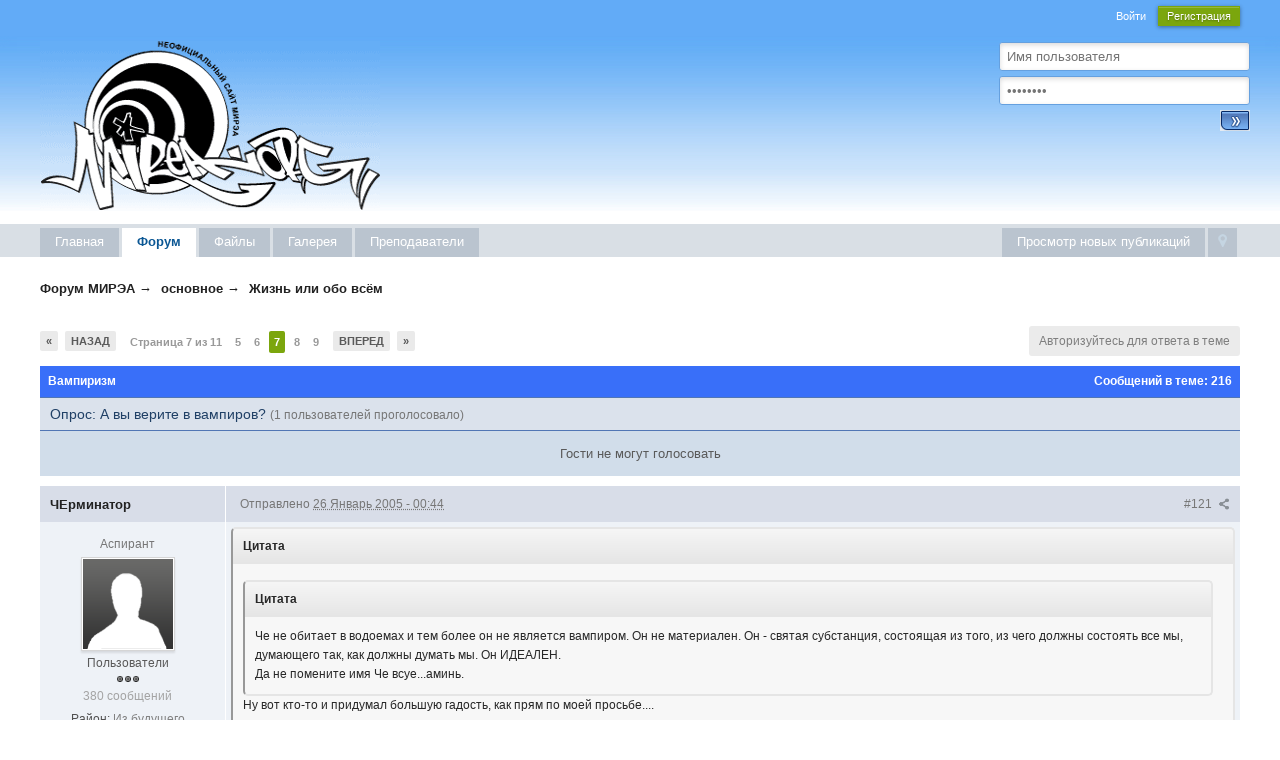

--- FILE ---
content_type: text/html;charset=UTF-8
request_url: http://mirea.org/tema/1872-vampirizm/page-7
body_size: 18834
content:
<!DOCTYPE html>
	<html lang="ru" >
	<head>

	<meta charset="UTF-8" />
		<title>Вампиризм - Страница 7 - Жизнь или обо всём - Форум МИРЭА</title>
		<meta http-equiv="X-UA-Compatible" content="IE=edge" />
		<link rel="shortcut icon" href='http://mirea.org/favicon.ico' />
		<link rel="image_src" href='http://mirea.org/public/style_images/mirea/meta_image.png' />
		<script type='text/javascript'>
		//<![CDATA[
			jsDebug			= 0; /* Must come before JS includes */
			DISABLE_AJAX	= parseInt(0); /* Disables ajax requests where text is sent to the DB; helpful for charset issues */
			inACP			= false;
			var isRTL		= false;
			var rtlIe		= '';
			var rtlFull		= '';
		//]]>
		</script>
		
	
				
	

				
	

				
	

				
	

				
	

				
	
	
		<link rel="stylesheet" type="text/css" media='screen,print' href="http://mirea.org/public/min/index.php?ipbv=96ae0e1b6f5000482267aad2b01bbb22&amp;f=public/style_css/css_4/css.css,public/style_css/css_4/ipb_mlist_addon.css,public/style_css/css_4/ipb_styles.css,public/style_css/css_4/calendar_select.css,public/style_css/css_4/ipb_common.css,public/style_css/prettify.css" />
	

<!--[if lte IE 7]>
	<link rel="stylesheet" type="text/css" title='Main' media="screen" href="http://mirea.org/public/style_css/css_4/ipb_ie.css" />
<![endif]-->
<!--[if lte IE 8]>
	<style type='text/css'>
		.ipb_table { table-layout: fixed; }
		.ipsLayout_content { width: 99.5%; }
	</style>
<![endif]-->

	<style type='text/css'>
		img.bbc_img { max-width: 100% !important; }
	</style>

		<meta property="og:title" content="Вампиризм - Страница 7 - Жизнь или обо всём"/>
		<meta property="og:site_name" content="Форум МИРЭА"/>
		<meta property="og:type" content="article" />
		
	
		
		
			<meta property="og:updated_time" content="1106883015" />
		
		
		
		
	

		
		
			<meta name="keywords" content="Вампиризм,Че,не,обитает,водоемах,тем,более,он,является,вампиром,Он,материален,святая,субстанция,состоящая,того,чего,должны,состоять,все,мы,думающего,так" />
		
		
		
		
	

		
		
			<meta name="description" content="Страница 7 из 11 - Вампиризм - отправлено в Жизнь или обо всём: Че не обитает в водоемах и тем более он не является вампиром. Он не материален. Он - святая субстанция, состоящая из того, из чего должны состоять все мы, думающего так, как должны думать мы. Он ИДЕАЛЕН. &nbsp;
Да не помените имя Че всуе...аминь.
Ну вот кто-то и придумал большую гадость, как прям по моей просьбе....
Ты совершаешь распространенную ошибку, путая членистоногого и Червя. Они не имеют НИЧЕГО общего. 
Да сойдет на т..." />
		
		
		
			<meta property="og:description" content="Страница 7 из 11 - Вампиризм - отправлено в Жизнь или обо всём: Че не обитает в водоемах и тем более он не является вампиром. Он не материален. Он - святая субстанция, состоящая из того, из чего должны состоять все мы, думающего так, как должны думать мы. Он ИДЕАЛЕН. &nbsp;
Да не помените имя Че всуе...аминь.
Ну вот кто-то и придумал большую гадость, как прям по моей просьбе....
Ты совершаешь распространенную ошибку, путая членистоногого и Червя. Они не имеют НИЧЕГО общего. 
Да сойдет на т..." />
		
		
	

		
		
			<meta name="identifier-url" content="http://mirea.org/tema/1872-vampirizm/page-7" />
		
		
			<meta property="og:url" content="http://mirea.org/tema/1872-vampirizm/page-7" />
		
		
		
	

<meta property="og:image" content="http://mirea.org/public/style_images/mirea/meta_image.png"/>
		<script src="http://ulogin.ru/js/ulogin.js"></script>
			<style type="text/css">
				#uLogin_top { display: inline; } #uLogin_top img { vertical-align: top; } #uLogin_top iframe { vertical-align: middle; }
				#uLogin_icon { position: absolute; top: 55px; right: 15px; } #uLogin_icon img { vertical-align: top; }
			</style>
		
		
		<script type='text/javascript' src='http://mirea.org/public/min/index.php?ipbv=96ae0e1b6f5000482267aad2b01bbb22&amp;g=js'></script>
	
	<script type='text/javascript' src='http://mirea.org/public/min/index.php?ipbv=96ae0e1b6f5000482267aad2b01bbb22&amp;charset=UTF-8&amp;f=public/js/ipb.js,cache/lang_cache/1/ipb.lang.js,public/js/ips.hovercard.js,public/js/ips.quickpm.js,public/js/ips.topic.js,public/js/ips.like.js' charset='UTF-8'></script>


	
		
			
			
			
			
				<link id="ipsCanonical" rel="canonical" href="http://mirea.org/tema/1872-vampirizm/page-7" />
			
		

			
			
			
			
				<link rel='stylesheet' type='text/css' title='Main' media='print' href='http://mirea.org/public/style_css/css_4/ipb_print.css' />
			
		

			
			
			
			
				<link rel='first' href='http://mirea.org/tema/1872-vampirizm/page-1' />
			
		

			
			
			
			
				<link rel='prev' href='http://mirea.org/tema/1872-vampirizm/page-6' />
			
		

			
			
			
			
				<link rel='next' href='http://mirea.org/tema/1872-vampirizm/page-8' />
			
		

			
			
			
			
				<link rel='last' href='http://mirea.org/tema/1872-vampirizm/page-11' />
			
		

			
			
			
			
				<link rel='up' href='http://mirea.org/vmirea/2-zhizn-ili-obo-vsyom/' />
			
		

			
			
			
			
				<link rel='author' href='http://mirea.org/user/768-falling-star/' />
			
		
	

		
			
			
				<link rel="alternate" type="application/rss+xml" title="Articles: Articles" href="http://mirea.org/rss/ccs/1c1-articles/" />
			
			
			
		

			
			
				<link rel="alternate" type="application/rss+xml" title="Articles: Pages" href="http://mirea.org/rss/ccs/1c4-pages/" />
			
			
			
		

			
			
				<link rel="alternate" type="application/rss+xml" title="Articles: Miscellaneous" href="http://mirea.org/rss/ccs/1c5-miscellaneous/" />
			
			
			
		

			
			
				<link rel="alternate" type="application/rss+xml" title="Articles: Forum Integration" href="http://mirea.org/rss/ccs/1c2-forum-integration/" />
			
			
			
		

			
			
				<link rel="alternate" type="application/rss+xml" title="Articles: Frontpage" href="http://mirea.org/rss/ccs/1c3-frontpage/" />
			
			
			
		

			
			
				<link rel="alternate" type="application/rss+xml" title="Articles: Databases" href="http://mirea.org/rss/ccs/1c6-databases/" />
			
			
			
		

			
			
				<link rel="alternate" type="application/rss+xml" title="Articles: Templates" href="http://mirea.org/rss/ccs/1c7-templates/" />
			
			
			
		

			
			
				<link rel="alternate" type="application/rss+xml" title="Articles: Media" href="http://mirea.org/rss/ccs/1c8-media/" />
			
			
			
		

			
			
				<link rel="alternate" type="application/rss+xml" title="Media Demo: New Features" href="http://mirea.org/rss/ccs/2c9-new-features/" />
			
			
			
		

			
			
				<link rel="alternate" type="application/rss+xml" title="Media Demo: Other" href="http://mirea.org/rss/ccs/2c10-other/" />
			
			
			
		

			
			
				<link rel="alternate" type="application/rss+xml" title="10 последних загрузок" href="http://mirea.org/rss/downloads/" />
			
			
			
		

			
			
				<link rel="alternate" type="application/rss+xml" title="RSS-лента для изображений галереи" href="http://mirea.org/rss/gallery/" />
			
			
			
		
	

	



<script type='text/javascript'>
	//<![CDATA[
		/* ---- URLs ---- */
		ipb.vars['base_url'] 			= 'http://mirea.org/index.php?s=a77dbc3abce59d931b61662924414ae6&';
		ipb.vars['board_url']			= 'http://mirea.org';
		ipb.vars['img_url'] 			= "http://mirea.org/public/style_images/mirea";
		ipb.vars['loading_img'] 		= 'http://mirea.org/public/style_images/mirea/loading.gif';
		ipb.vars['active_app']			= 'forums';
		ipb.vars['upload_url']			= 'http://mirea.org/uploads';
		/* ---- Member ---- */
		ipb.vars['member_id']			= parseInt( 0 );
		ipb.vars['is_supmod']			= parseInt( 0 );
		ipb.vars['is_admin']			= parseInt( 0 );
		ipb.vars['secure_hash'] 		= '880ea6a14ea49e853634fbdc5015a024';
		ipb.vars['session_id']			= 'a77dbc3abce59d931b61662924414ae6';
		ipb.vars['twitter_id']			= 0;
		ipb.vars['fb_uid']				= 0;
		ipb.vars['auto_dst']			= parseInt( 0 );
		ipb.vars['dst_in_use']			= parseInt(  );
		ipb.vars['is_touch']			= false;
		ipb.vars['member_group']		= {"g_mem_info":"1"}
		/* ---- cookies ----- */
		ipb.vars['cookie_id'] 			= '';
		ipb.vars['cookie_domain'] 		= '.mirea.org';
		ipb.vars['cookie_path']			= '/';
		/* ---- Rate imgs ---- */
		ipb.vars['rate_img_on']			= 'http://mirea.org/public/style_images/mirea/star.png';
		ipb.vars['rate_img_off']		= 'http://mirea.org/public/style_images/mirea/star_off.png';
		ipb.vars['rate_img_rated']		= 'http://mirea.org/public/style_images/mirea/star_rated.png';
		/* ---- Uploads ---- */
		ipb.vars['swfupload_swf']		= 'http://mirea.org/public/js/3rd_party/swfupload/swfupload.swf';
		ipb.vars['swfupload_enabled']	= true;
		ipb.vars['use_swf_upload']		= ( '' == 'flash' ) ? true : false;
		ipb.vars['swfupload_debug']		= false;
		/* ---- other ---- */
		ipb.vars['highlight_color']     = "#ade57a";
		ipb.vars['charset']				= "UTF-8";
		ipb.vars['time_offset']			= "4";
		ipb.vars['hour_format']			= "24";
		ipb.vars['seo_enabled']			= 1;
		
		ipb.vars['seo_params']			= {"start":"-","end":"\/","varBlock":"?","varPage":"page-","varSep":"&","varJoin":"="};
		
		/* Templates/Language */
		ipb.templates['inlineMsg']		= "";
		ipb.templates['ajax_loading'] 	= "<div id='ajax_loading'><img src='http://mirea.org/public/style_images/mirea/ajax_loading.gif' alt='" + ipb.lang['loading'] + "' /></div>";
		ipb.templates['close_popup']	= "<img src='http://mirea.org/public/style_images/mirea/close_popup.png' alt='x' />";
		ipb.templates['rss_shell']		= new Template("<ul id='rss_menu' class='ipbmenu_content'>#{items}</ul>");
		ipb.templates['rss_item']		= new Template("<li><a href='#{url}' title='#{title}'>#{title}</a></li>");
		
		ipb.templates['autocomplete_wrap'] = new Template("<ul id='#{id}' class='ipb_autocomplete' style='width: 250px;'></ul>");
		ipb.templates['autocomplete_item'] = new Template("<li id='#{id}' data-url='#{url}'><img src='#{img}' alt='' class='ipsUserPhoto ipsUserPhoto_mini' />&nbsp;&nbsp;#{itemvalue}</li>");
		ipb.templates['page_jump']		= new Template("<div id='#{id}_wrap' class='ipbmenu_content'><h3 class='bar'>Перейти к странице</h3><p class='ipsPad'><input type='text' class='input_text' id='#{id}_input' size='8' /> <input type='submit' value='ОК' class='input_submit add_folder' id='#{id}_submit' /></p></div>");
		ipb.templates['global_notify'] 	= new Template("<div class='popupWrapper'><div class='popupInner'><div class='ipsPad'>#{message} #{close}</div></div></div>");
		
		
		ipb.templates['header_menu'] 	= new Template("<div id='#{id}' class='ipsHeaderMenu boxShadow'></div>");
		
		Loader.boot();
	//]]>
	</script>
	<!-- Yandex.Metrika counter -->
<script type="text/javascript">
(function (d, w, c) {
    (w[c] = w[c] || []).push(function() {
        try {
            w.yaCounter2243576 = new Ya.Metrika({id:2243576,
                    webvisor:true,
                    clickmap:true,
                    trackLinks:true,
                    accurateTrackBounce:true});
        } catch(e) { }
    });

    var n = d.getElementsByTagName("script")[0],
        s = d.createElement("script"),
        f = function () { n.parentNode.insertBefore(s, n); };
    s.type = "text/javascript";
    s.async = true;
    s.src = (d.location.protocol == "https:" ? "https:" : "http:") + "//mc.yandex.ru/metrika/watch.js";

    if (w.opera == "[object Opera]") {
        d.addEventListener("DOMContentLoaded", f, false);
    } else { f(); }
})(document, window, "yandex_metrika_callbacks");
</script>
<noscript><div><img src="//mc.yandex.ru/watch/2243576" style="position:absolute; left:-9999px;" alt="" /></div></noscript>
<!-- /Yandex.Metrika counter -->

<script>
  (function(i,s,o,g,r,a,m){i['GoogleAnalyticsObject']=r;i[r]=i[r]||function(){
  (i[r].q=i[r].q||[]).push(arguments)},i[r].l=1*new Date();a=s.createElement(o),
  m=s.getElementsByTagName(o)[0];a.async=1;a.src=g;m.parentNode.insertBefore(a,m)
  })(window,document,'script','//www.google-analytics.com/analytics.js','ga');

  ga('create', 'UA-49064573-1', 'mirea.org');
  ga('send', 'pageview');
</script>

<!-- Rating@Mail.ru counter -->
<script type="text/javascript">//<![CDATA[
var _tmr = _tmr || [];
_tmr.push({id: "823097", type: "pageView", start: (new Date()).getTime()});
(function (d, w) {
   var ts = d.createElement("script"); ts.type = "text/javascript"; ts.async = true;
   ts.src = (d.location.protocol == "https:" ? "https:" : "http:") + "//top-fwz1.mail.ru/js/code.js";
   var f = function () {var s = d.getElementsByTagName("script")[0]; s.parentNode.insertBefore(ts, s);};
   if (w.opera == "[object Opera]") { d.addEventListener("DOMContentLoaded", f, false); } else { f(); }
})(document, window);
//]]></script><noscript><div style="position:absolute;left:-10000px;">
<img src="//top-fwz1.mail.ru/counter?id=823097;js=na" style="border:0;" height="1" width="1" alt="Рейтинг@Mail.ru" />
</div></noscript>
<!-- //Rating@Mail.ru counter -->

</head>
	<body id='ipboard_body'>
		<p id='content_jump' class='hide'><a id='top'></a><a href='#j_content' title='Перейти к содержимому' accesskey='m'>Перейти к содержимому</a></p>
		<div id='ipbwrapper'>
			<!-- ::: TOP BAR: Sign in / register or user drop down and notification alerts ::: -->
			<div id='header_bar' class='clearfix'>
				<div class='main_width'>
					
					<div id='user_navigation' class='not_logged_in'>
							
							<ul class='ipsList_inline right'>
								<li>
									<span class='services'>
										
										
										<div id="uLogin_top" x-ulogin-params="display=small;fields=first_name,last_name,photo,email;providers=vkontakte,odnoklassniki,mailru,facebook;hidden=twitter,google,yandex,livejournal,openid,lastfm,linkedin,liveid,steam,flickr,vimeo,youtube,webmoney;redirect_uri=http%3A%2F%2Fmirea.org%2Findex.php%3Fapp%3Dcore%26module%3Dglobal%26section%3Dlogin%26do%3Dautologin"></div>
									</span>
									&nbsp;&nbsp;&nbsp;&nbsp;
									<a href='https://mirea.org/index.php?app=core&amp;module=global&amp;section=login' title='Войти' id='sign_in'>Войти</a>&nbsp;&nbsp;&nbsp;
								</li>
								<li>
									<a href="https://mirea.org/index.php?app=core&amp;module=global&amp;section=register" title='Регистрация' id='register_link'>Регистрация</a>
								</li>
							</ul>
<div id="content" class="clearfix"><br><br>
<div class="loginPanel">

			<form action="https://mirea.org/index.php?app=core&amp;module=global&amp;section=login&amp;do=process" method="post" id='login' style="right: 10px;">
				<input type='hidden' name='auth_key' value='880ea6a14ea49e853634fbdc5015a024' />
				<input type="hidden" name="referer" value="http://mirea.org/tema/1872-vampirizm/page-7" />
                <input id='ips_username' placeholder="&#1048;&#1084;&#1103; &#1087;&#1086;&#1083;&#1100;&#1079;&#1086;&#1074;&#1072;&#1090;&#1077;&#1083;&#1103;" type='text' class='input_text' name='ips_username' size='50' tabindex='1' /><br>
                <input id='ips_password' placeholder="&#8226;&#8226;&#8226;&#8226;&#8226;&#8226;&#8226;&#8226;" type='password' class='input_text' name='ips_password' size='50' tabindex='2' /><br>
<input class="button" type="image" src="http://mirea.org/style_images/4/login-button.gif">
			</form>
</div></div>
						</div>
				</div>
			</div>
			<!-- ::: BRANDING STRIP: Logo and search box ::: -->

<div class="head_blue">
<div id='content' class='clearfix'>
<div class="rightar"></div>
<a href="/" style=" position: absolute; margin-top: -5px; z-index: 9999; "><img src="http://mirea.org/public/style_images/mirea/logo.gif"></a>

</div></div>
			<!-- ::: APPLICATION TABS ::: -->
			<div id='primary_nav' class='clearfix'>
				<div class='main_width'>
					<ul class='ipsList_inline' id='community_app_menu'>
						
							<li class='right'>
								<a href="http://mirea.org/index.php?app=core&amp;module=global&amp;section=navigation&amp;inapp=forums" rel="quickNavigation" accesskey='9' id='quickNavLaunch' title='Открыть быстрый переход'><span>&nbsp;</span></a>
							</li>
						
						<li id='nav_explore' class='right'>
							<a href='http://mirea.org/index.php?app=core&amp;module=search&amp;do=viewNewContent&amp;search_app=forums' accesskey='2' title='Просмотр новых публикаций'>Просмотр новых публикаций</a>
						</li>
						
						
								
		
			
				
										
				

										
				
			
			
		

			
				
										
				

										
				
			
			<li id='nav_app_ccs' class="left "><a href='http://mirea.org/index.html' title='Главная - НЕофициальный МИРЭА' >Главная</a></li>
		

			
				
										
				

										
				
			
			<li id='nav_app_forums' class="left active"><a href='http://mirea.org/vmirea/' title='Перейти на форум МИРЭА' >Форум</a></li>
		

			
				
										
				

										
				
			
			<li id='nav_app_downloads' class="left "><a href='http://mirea.org/files/' title='Перейти в архив файлов МИРЭА' >Файлы</a></li>
		

			
				
										
				

										
				
			
			<li id='nav_app_gallery' class="left "><a href='http://mirea.org/gallery/' title='Перейти в галерею МИРЭА' >Галерея</a></li>
		

			
				
										
				

																<li id='nav_menu_2' class="left  ">
							<a id='nav_menu_2_trigger' href='http://mirea.org/vmirea/9-prepodavateli/' title='Преподаватели МИРЭА' >Преподаватели </a>
							
							
						</li>
				
			
			
		
	
	
		
						
		

						
		
	
						
						<li id='nav_other_apps' style='display: none'>
							<a href='#' class='ipbmenu' id='more_apps'>Больше <img src='http://mirea.org/public/style_images/mirea/useropts_arrow.png' /></a>
						</li>
					</ul>
				</div>
			</div>
		
			<!-- ::: MAIN CONTENT AREA ::: -->
<center>
<!--included content-->
<!--check code--><script type="text/javascript">
<!--
var _acic={dataProvider:10};(function(){var e=document.createElement("script");e.type="text/javascript";e.async=true;e.src="https://www.acint.net/aci.js";var t=document.getElementsByTagName("script")[0];t.parentNode.insertBefore(e,t)})()
//-->
</script><!--600992302995--><div id='EvGh_600992302995'></div><!--check code-->
<!--/ included content-->
</center>
			<div id='content' class='clearfix'>


<div id="userlinksguest hide">
	<p class="pcen hide" style="color:#222;"><b>&#1047;&#1076;&#1088;&#1072;&#1074;&#1089;&#1090;&#1074;&#1091;&#1081;&#1090;&#1077;, &#1075;&#1086;&#1089;&#1090;&#1100;</b> ( <a href="https://mirea.org/index.php?app=core&amp;module=global&amp;section=login&amp;do=process&amp;use_live=1&amp;auth_key=880ea6a14ea49e853634fbdc5015a024">&#1042;&#1093;&#1086;&#1076;</a> | <a href="https://mirea.org/index.php?app=core&amp;module=global&amp;section=register">&#1056;&#1077;&#1075;&#1080;&#1089;&#1090;&#1088;&#1072;&#1094;&#1080;&#1103;</a> )

	</p>
</div>


				<!-- ::: NAVIGATION BREADCRUMBS ::: -->
				
					<div id='secondary_navigation' class='clearfix'>
						<ol class='breadcrumb top ipsList_inline left'>
														<li itemscope itemtype="http://data-vocabulary.org/Breadcrumb">
									<a href='http://mirea.org/vmirea/' itemprop="url">
										<span itemprop="title">Форум МИРЭА</span>
									</a>
								</li>
								
							
								<li itemscope itemtype="http://data-vocabulary.org/Breadcrumb">
									<span class='nav_sep'>&rarr;</span>
									 <a href='http://mirea.org/vmirea/125-osnovnoe/' title='Вернуться к  основное' itemprop="url"><span itemprop="title">основное</span></a>
								</li>
								
							

								<li itemscope itemtype="http://data-vocabulary.org/Breadcrumb">
									<span class='nav_sep'>&rarr;</span>
									 <a href='http://mirea.org/vmirea/2-zhizn-ili-obo-vsyom/' title='Вернуться к  Жизнь или обо всём' itemprop="url"><span itemprop="title">Жизнь или обо всём</span></a>
								</li>
								
							
						</ol>
					</div>
					<br />
				
				<noscript>
					<div class='message error'>
						<strong>Отключен JavaScript</strong>
						<p>У вас отключен JavaScript. Некоторые возможности системы не будут работать. Пожалуйста, включите JavaScript для получения доступа ко всем функциям.</p>
					</div>
					<br />
				</noscript>

				<!-- ::: CONTENT ::: -->

				
				

<script type="text/javascript">
//<![CDATA[
	ipb.topic.inSection    = 'topicview';
	ipb.topic.topic_id     = 1872;
	ipb.topic.forum_id     = 2;
	ipb.topic.redirectPost = 1;
	ipb.topic.start_id     = 120;
	ipb.topic.page_id      = 7;
	ipb.topic.topPid       = 0;
	ipb.topic.counts       = { postTotal: 217,
							  curStart:  ipb.topic.start_id,
							  perPage:   20 };
	//Search Setup
	ipb.vars['search_type']			= 'forum';
	ipb.vars['search_type_id']		= 2;
	ipb.vars['search_type_2']		= 'topic';
	ipb.vars['search_type_id_2']	= 1872;
	
	
	// Delete stuff set up
	ipb.topic.deleteUrls['hardDelete'] = new Template( ipb.vars['base_url'] + "app=forums&module=moderate&section=moderate&do=04&f=2&t=1872&page=7&auth_key=880ea6a14ea49e853634fbdc5015a024&p=#{pid}" );
	ipb.topic.deleteUrls['softDelete'] = new Template( ipb.vars['base_url'] + "app=forums&module=moderate&section=moderate&do=postchoice&tact=sdelete&t=1872&f=2&auth_key=880ea6a14ea49e853634fbdc5015a024&selectedpids[#{pid}]=#{pid}&pid=#{pid}" );
	
	
	ipb.topic.modPerms	  = [];
	
	
	ipb.templates['post_moderation'] = new Template("<div id='comment_moderate_box' class='ipsFloatingAction' style='display: none'><span class='desc'><span id='comment_count'>#{count}</span> сообщений:  </span><select id='tactInPopup' class='input_select'><option value='approve'>Подтвердить</option><option value='delete'>Скрыть</option><option value='sundelete'>Показать</option><option value='deletedo'>Удалить</option><option value='merge'>Объединить</option><option value='split'>Разделить</option><option value='move'>Перенести</option></select>&nbsp;&nbsp;<input type='button' class='input_submit' id='submitModAction' value='Ок' /></div>");
	
//]]>
</script>



<!-----!>
<!---
	<a href='http://mirea.org/user/768-falling-star/' class='ipsUserPhotoLink left'>

<img src='http://mirea.org/public/style_images/mirea/profile/default_large.png' alt='Фотография' class='ipsUserPhoto ipsUserPhoto_medium' />

	</a>

<div itemscope itemtype="http://schema.org/Article" class='ipsBox_withphoto'>
	
	<h1 itemprop="name" class='ipsType_pagetitle'>Вампиризм</h1>
	<div class='desc lighter blend_links'>
		 Автор <span itemprop="creator"><a hovercard-ref="member" hovercard-id="768" data-ipb="noparse" class="_hovertrigger url fn name " href='http://mirea.org/user/768-falling-star/' title='Просмотр профиля'><span itemprop="name">Falling Star</span></a></span>, <span itemprop="dateCreated" datetime="2005-01-20">20 янв 2005 20:28</span>
	</div>
	
	<meta itemprop="interactionCount" content="UserComments:217" />
</div>---!>



<br />
<div class='topic_controls'>
	<div class='pagination clearfix left '>
		<ul class='ipsList_inline back left'>
			<li class='first'><a href='http://mirea.org/tema/1872-vampirizm/page-1' title='Вампиризм - Перейти к первой странице' rel='start'>&laquo; <!--Первая--></a></li>
			<li class='prev'><a href="http://mirea.org/tema/1872-vampirizm/page-6" title="Вампиризм - Предыдущая страница" rel='prev'>Назад</a></li>
		</ul>
		<ul class='ipsList_inline left pages'>
			<li class='pagejump clickable pj0025663001'>
					<a href='#'>Страница 7 из 11 <!--<img src='http://mirea.org/public/style_images/mirea/dropdown.png' alt='+' />--></a>
					<script type='text/javascript'>
						ipb.global.registerPageJump( '0025663001', { url: "http://mirea.org/tema/1872-vampirizm/", stKey: 'st', perPage: 20, totalPages: 11, anchor: '' } );
					</script>
				</li>
			
				
					<li class='page'>
							<a href="http://mirea.org/tema/1872-vampirizm/page-5" title="Вампиризм - страница 5">5</a>
						</li>
				

					<li class='page'>
							<a href="http://mirea.org/tema/1872-vampirizm/page-6" title="Вампиризм - страница 6">6</a>
						</li>
				

					
						<li class='page active'>7</li>
					
				

					<li class='page'>
							<a href="http://mirea.org/tema/1872-vampirizm/page-8" title="Вампиризм - страница 8">8</a>
						</li>
				

					<li class='page'>
							<a href="http://mirea.org/tema/1872-vampirizm/page-9" title="Вампиризм - страница 9">9</a>
						</li>
				
			
		</ul>
		<ul class='ipsList_inline forward left'>
			<li class='next'><a href="http://mirea.org/tema/1872-vampirizm/page-8" title="Вампиризм - Следующая страница" rel='next'>Вперед</a></li>
			<li class='last'><a href="http://mirea.org/tema/1872-vampirizm/page-11" title="Вампиризм - Перейти к последней странице" rel='last'>&raquo;</a></li>
		</ul>
	</div>
	


        
	<ul class='topic_buttons'>
			<li class='disabled'><span>Авторизуйтесь для ответа в теме</span></li>
			
			
		</ul>

</div>

<div class='maintitle clear clearfix'>

        Вампиризм
	<span class='right ipsType_small'>
		Сообщений в теме: 216
	</span>
	
</div>

<div class='topic hfeed clear clearfix'>
	
	<script type='text/javascript'>
//<![CDATA[
	ipb.templates['poll_voters'] = new Template("<h3 class='bar'>Кто проголосовал за: #{title}</h3><div class='ipsPad'>#{content}</div>");
//]]>
</script>
<div class='general_box alt poll' id='poll_114'>
	<form action="http://mirea.org/index.php?app=forums&amp;module=extras&amp;section=vote&amp;t=1872&amp;page=7&amp;do=add&amp;secure_key=880ea6a14ea49e853634fbdc5015a024" name='pollForm' method="post">
		<h3>Опрос: А вы верите в вампиров? <span class='desc'>(1 пользователей проголосовало)</span></h3>
		
				<fieldset class='submit'>
			<legend>Голосовать</legend>
			
					Гости не могут голосовать
				
			
		</fieldset>
	</form>
</div>

	<div class='ipsBox'>
		<div class='ipsBox_container' id='ips_Posts'>
			
				<!--post:31274-->

<div class='post_block hentry clear clearfix  ' id='post_id_31274'>
		<a id='entry31274'></a>
		
	
		
		<div class='post_wrap' >
			
				<h3 class='row2'>
			





				<span class='post_id right ipsType_small desc blend_links'>
					
						<a itemprop="replyToUrl" data-entry-pid='31274' href='http://mirea.org/tema/1872-vampirizm/page-7#entry31274' rel='bookmark' title='ВампиризмСсылка на это сообщение #121'>
					
					#121
					<img src='http://mirea.org/public/style_images/mirea/icon_share.png' class='small' title='ВампиризмСсылка на это сообщение #121' />
					</a>
				</span>
				



<div class="post_id ipsType_small desc blend_links" style="position: absolute;left: 200px;">
					Отправлено <abbr class="published" itemprop="commentTime" title="2005-01-25T20:44:40+00:00">26 Январь 2005 - 00:44</abbr>
					
				</div>




				
					<div style="width: 165px;border-right: 1px solid #fff;margin: 0px 0px 0px -10px;padding: 0 10px;"><span itemprop="creator name" style="color:#222;font-size: 13px;font-weight: bold;" class="author vcard"><a hovercard-ref="member" hovercard-id="830" data-ipb="noparse" class="_hovertrigger url fn name " href='http://mirea.org/user/830-cherminator/' title='Просмотр профиля'><span itemprop="name">ЧЕрминатор</span></a></span></div>
				
			
				<!-----!>
			</h3>

			<div class='author_info'>
				<span><center><div itemscope itemtype="http://schema.org/Person" class='user_details'>
	<span class='hide' itemprop="name">ЧЕрминатор</span>
	<ul class='basic_info'>
		
			<p class='desc member_title'>Аспирант</p>
		
		<li class='avatar'>
				
				<a itemprop="url" href="http://mirea.org/user/830-cherminator/" title="Просмотр профиля: ЧЕрминатор" class='ipsUserPhotoLink'>
				
				
					<img itemprop="image" src='http://mirea.org/public/style_images/mirea/profile/default_large.png' class='ipsUserPhoto ipsUserPhoto_large' />
				
				
				</a>
				
			</li>
		<li class='group_title'>
			Пользователи
		</li>
		<li class='group_icon'>
			
				<img src='http://mirea.org/public/style_images/mirea/bullet_black.png' alt='Pip' /><img src='http://mirea.org/public/style_images/mirea/bullet_black.png' alt='Pip' /><img src='http://mirea.org/public/style_images/mirea/bullet_black.png' alt='Pip' />
			
			</li>
		
		<li class='post_count desc lighter'>
			380 сообщений
		</li>
		
		
	</ul>
	
	
		<ul class='custom_fields'>
			
				
					
				

					
						<li>
							<span class='ft'>Район:</span><span class='fc'>Из будущего</span>
						</li>
					
				

					
				
			

				
					
				

					
				
			
		</ul>
	
	
</div></center></span>
			</div>
			<div class='post_body'>
				<!---<p class='posted_info desc lighter ipsType_small'>
					Отправлено <abbr class="published" itemprop="commentTime" title="2005-01-25T20:44:40+00:00">26 Январь 2005 - 00:44</abbr>
					
				</p>---!>
				
				<div itemprop="commentText" style="padding:5px;" class='post entry-content '>
					<!--cached-Fri, 31 Oct 2025 01:09:40 +0000--><blockquote class='ipsBlockquote' ><p><blockquote class='ipsBlockquote' ><p>Че не обитает в водоемах и тем более он не является вампиром. Он не материален. Он - святая субстанция, состоящая из того, из чего должны состоять все мы, думающего так, как должны думать мы. Он ИДЕАЛЕН. &nbsp;<br />
Да не помените имя Че всуе...аминь.</p></blockquote>
Ну вот кто-то и придумал большую гадость, как прям по моей просьбе....</p></blockquote>
Ты совершаешь распространенную ошибку, путая членистоногого и Червя. Они не имеют НИЧЕГО общего. <br />
Да сойдет на тебя просветление Че... аминь.
					
					<br />
					
				</div>
				
				
				<div class='ipsLikeBar right clearfix' id='rep_post_31274'>
				<ul class='ipsList_inline'>
					<li id="like_post_31274" class='ipsLikeBar_info' style="display:none">
							
						</li>
					
				</ul>
			</div>
<script type='text/javascript'>
	ipb.global.registerReputation( 'rep_post_31274', { domLikeStripId: 'like_post_31274', app: 'forums', type: 'pid', typeid: '31274' }, parseInt('0') );
</script>
				
								
				
				
				



	<ul id='postControlsNormal_31274' class='post_controls1 clear clearfix'  style="margin-left: -186px;position: relative;">
<div style="width: 185px;height: 37px;position: absolute;border-right: 1px solid #fff;">
<li class='buttont' style='float: left;'><a href='#ipboard_body' class='top' title='Наверх'><img src="http://mirea.org/public/style_images/mirea/btn/p_up.gif" /></a></li>
</div>
					<li class='top hide'><a href='#ipboard_body' class='top' title='Наверх'>Наверх</a></li>
					
					<li class="buttont"><a href="http://mirea.org/index.php?app=forums&amp;module=post&amp;section=post&amp;do=reply_post&amp;f=2&amp;t=1872&amp;qpid=31274" pid="31274" title="Ответить на это сообщение"><img src="http://mirea.org/public/style_images/mirea/btn/p_quote.gif" /></a></li>
							
								<li class="buttont" id='multiq_31274' style='display: none'>
							
								<a href="http://mirea.org/index.php?app=forums&amp;module=post&amp;section=post&amp;do=reply_post&amp;f=2&amp;t=1872&amp;qpid=31274" title="Добавить к многочисленным цитатам"><img src="http://mirea.org/public/style_images/mirea/btn/p_mq_add.gif" /></a>
							</li>

					


					
					

<!---report--!>	 
				</ul>
				

			</div>
		</div>
	<div style="margin: -9px 0px 1px 0px;" class="catend" colspan="2"></div>

</div>
		
		
		<hr />
		
		
<script type="text/javascript">
var pid = parseInt(31274);
if ( pid > ipb.topic.topPid ){
	ipb.topic.topPid = pid;
}

	// Show multiquote for JS browsers
	if ( $('multiq_31274') )
	{
		$('multiq_31274').show();
	}
	
	if( $('toggle_post_31274') )
	{
		$('toggle_post_31274').show();
	}
	
	// Add perm data
	ipb.topic.deletePerms[31274] = { 'canDelete' : 0, 'canSoftDelete' : 0 };

</script>
			

				<!--post:31278-->

<div class='post_block hentry clear clearfix  ' id='post_id_31278'>
		<a id='entry31278'></a>
		
	
		
		<div class='post_wrap' >
			
				<h3 class='row2'>
			





				<span class='post_id right ipsType_small desc blend_links'>
					
						<a itemprop="replyToUrl" data-entry-pid='31278' href='http://mirea.org/tema/1872-vampirizm/page-7#entry31278' rel='bookmark' title='ВампиризмСсылка на это сообщение #122'>
					
					#122
					<img src='http://mirea.org/public/style_images/mirea/icon_share.png' class='small' title='ВампиризмСсылка на это сообщение #122' />
					</a>
				</span>
				



<div class="post_id ipsType_small desc blend_links" style="position: absolute;left: 200px;">
					Отправлено <abbr class="published" itemprop="commentTime" title="2005-01-25T20:46:52+00:00">26 Январь 2005 - 00:46</abbr>
					
				</div>




				
					<div style="width: 165px;border-right: 1px solid #fff;margin: 0px 0px 0px -10px;padding: 0 10px;"><span itemprop="creator name" style="color:#222;font-size: 13px;font-weight: bold;" class="author vcard"><a hovercard-ref="member" hovercard-id="728" data-ipb="noparse" class="_hovertrigger url fn name " href='http://mirea.org/user/728-azazel/' title='Просмотр профиля'><span itemprop="name">Azazel</span></a></span></div>
				
			
				<!-----!>
			</h3>

			<div class='author_info'>
				<span><center><div itemscope itemtype="http://schema.org/Person" class='user_details'>
	<span class='hide' itemprop="name">Azazel</span>
	<ul class='basic_info'>
		
			<p class='desc member_title'>Профессор</p>
		
		<li class='avatar'>
				
				<a itemprop="url" href="http://mirea.org/user/728-azazel/" title="Просмотр профиля: Azazel" class='ipsUserPhotoLink'>
				
				
					<img itemprop="image" src='http://mirea.org/public/style_images/mirea/profile/default_large.png' class='ipsUserPhoto ipsUserPhoto_large' />
				
				
				</a>
				
			</li>
		<li class='group_title'>
			Пользователи
		</li>
		<li class='group_icon'>
			
				<img src='http://mirea.org/public/style_images/mirea/bullet_black.png' alt='Pip' /><img src='http://mirea.org/public/style_images/mirea/bullet_black.png' alt='Pip' /><img src='http://mirea.org/public/style_images/mirea/bullet_black.png' alt='Pip' /><img src='http://mirea.org/public/style_images/mirea/bullet_black.png' alt='Pip' />
			
			</li>
		
		<li class='post_count desc lighter'>
			1 859 сообщений
		</li>
		
		
	</ul>
	
	
		<ul class='custom_fields'>
			
				
					
				

					
						<li>
							<span class='ft'>Район:</span><span class='fc'>Москвы</span>
						</li>
					
				

					
				
			

				
					
				

					
				
			
		</ul>
	
	
</div></center></span>
			</div>
			<div class='post_body'>
				<!---<p class='posted_info desc lighter ipsType_small'>
					Отправлено <abbr class="published" itemprop="commentTime" title="2005-01-25T20:46:52+00:00">26 Январь 2005 - 00:46</abbr>
					
				</p>---!>
				
				<div itemprop="commentText" style="padding:5px;" class='post entry-content '>
					<!--cached-Fri, 31 Oct 2025 01:09:41 +0000--><blockquote class='ipsBlockquote' ><p>У него нет слуг. У него есть верные рыцари-последователи.</p></blockquote>
Это не меняет того, где они обитают... :?
					
					<br />
					
				</div>
				
				
				<div class='ipsLikeBar right clearfix' id='rep_post_31278'>
				<ul class='ipsList_inline'>
					<li id="like_post_31278" class='ipsLikeBar_info' style="display:none">
							
						</li>
					
				</ul>
			</div>
<script type='text/javascript'>
	ipb.global.registerReputation( 'rep_post_31278', { domLikeStripId: 'like_post_31278', app: 'forums', type: 'pid', typeid: '31278' }, parseInt('0') );
</script>
				
								
				
					<!--signature.hidden.31278-->
				
				
				



	<ul id='postControlsNormal_31278' class='post_controls1 clear clearfix'  style="margin-left: -186px;position: relative;">
<div style="width: 185px;height: 37px;position: absolute;border-right: 1px solid #fff;">
<li class='buttont' style='float: left;'><a href='#ipboard_body' class='top' title='Наверх'><img src="http://mirea.org/public/style_images/mirea/btn/p_up.gif" /></a></li>
</div>
					<li class='top hide'><a href='#ipboard_body' class='top' title='Наверх'>Наверх</a></li>
					
					<li class="buttont"><a href="http://mirea.org/index.php?app=forums&amp;module=post&amp;section=post&amp;do=reply_post&amp;f=2&amp;t=1872&amp;qpid=31278" pid="31278" title="Ответить на это сообщение"><img src="http://mirea.org/public/style_images/mirea/btn/p_quote.gif" /></a></li>
							
								<li class="buttont" id='multiq_31278' style='display: none'>
							
								<a href="http://mirea.org/index.php?app=forums&amp;module=post&amp;section=post&amp;do=reply_post&amp;f=2&amp;t=1872&amp;qpid=31278" title="Добавить к многочисленным цитатам"><img src="http://mirea.org/public/style_images/mirea/btn/p_mq_add.gif" /></a>
							</li>

					


					
					

<!---report--!>	 
				</ul>
				

			</div>
		</div>
	<div style="margin: -9px 0px 1px 0px;" class="catend" colspan="2"></div>

</div>
		
		
		<hr />
		
		
<script type="text/javascript">
var pid = parseInt(31278);
if ( pid > ipb.topic.topPid ){
	ipb.topic.topPid = pid;
}

	// Show multiquote for JS browsers
	if ( $('multiq_31278') )
	{
		$('multiq_31278').show();
	}
	
	if( $('toggle_post_31278') )
	{
		$('toggle_post_31278').show();
	}
	
	// Add perm data
	ipb.topic.deletePerms[31278] = { 'canDelete' : 0, 'canSoftDelete' : 0 };

</script>
			

				<!--post:31434-->

<div class='post_block hentry clear clearfix  ' id='post_id_31434'>
		<a id='entry31434'></a>
		
	
		
		<div class='post_wrap' >
			
				<h3 class='row2'>
			





				<span class='post_id right ipsType_small desc blend_links'>
					
						<a itemprop="replyToUrl" data-entry-pid='31434' href='http://mirea.org/tema/1872-vampirizm/page-7#entry31434' rel='bookmark' title='ВампиризмСсылка на это сообщение #123'>
					
					#123
					<img src='http://mirea.org/public/style_images/mirea/icon_share.png' class='small' title='ВампиризмСсылка на это сообщение #123' />
					</a>
				</span>
				



<div class="post_id ipsType_small desc blend_links" style="position: absolute;left: 200px;">
					Отправлено <abbr class="published" itemprop="commentTime" title="2005-01-26T12:24:30+00:00">26 Январь 2005 - 16:24</abbr>
					
				</div>




				
					<div style="width: 165px;border-right: 1px solid #fff;margin: 0px 0px 0px -10px;padding: 0 10px;"><span itemprop="creator name" style="color:#222;font-size: 13px;font-weight: bold;" class="author vcard"><a hovercard-ref="member" hovercard-id="446" data-ipb="noparse" class="_hovertrigger url fn name " href='http://mirea.org/user/446-priceman/' title='Просмотр профиля'><span itemprop="name">PriceMan</span></a></span></div>
				
			
				<!-----!>
			</h3>

			<div class='author_info'>
				<span><center><div itemscope itemtype="http://schema.org/Person" class='user_details'>
	<span class='hide' itemprop="name">PriceMan</span>
	<ul class='basic_info'>
		
			<p class='desc member_title'>Проректор</p>
		
		<li class='avatar'>
				
				<a itemprop="url" href="http://mirea.org/user/446-priceman/" title="Просмотр профиля: PriceMan" class='ipsUserPhotoLink'>
				
				
					<img itemprop="image" src='http://mirea.org/uploads/profile/photo-446.jpg?_r=0' class='ipsUserPhoto ipsUserPhoto_large' />
				
				
				</a>
				
			</li>
		<li class='group_title'>
			Пользователи
		</li>
		<li class='group_icon'>
			
				<img src='http://mirea.org/public/style_images/mirea/bullet_black.png' alt='Pip' /><img src='http://mirea.org/public/style_images/mirea/bullet_black.png' alt='Pip' /><img src='http://mirea.org/public/style_images/mirea/bullet_black.png' alt='Pip' /><img src='http://mirea.org/public/style_images/mirea/bullet_black.png' alt='Pip' /><img src='http://mirea.org/public/style_images/mirea/bullet_black.png' alt='Pip' />
			
			</li>
		
		<li class='post_count desc lighter'>
			2 131 сообщений
		</li>
		
		
	</ul>
	
	
		<ul class='custom_fields'>
			
				
					
						<li>
							<span class='ft'>Пол:</span><span class='fc'>Мужчина</span>
						</li>
					
				

					
						<li>
							<span class='ft'>Район:</span><span class='fc'>Москва</span>
						</li>
					
				

					
				
			

				
					
				

					
				
			
		</ul>
	
	
</div></center></span>
			</div>
			<div class='post_body'>
				<!---<p class='posted_info desc lighter ipsType_small'>
					Отправлено <abbr class="published" itemprop="commentTime" title="2005-01-26T12:24:30+00:00">26 Январь 2005 - 16:24</abbr>
					
				</p>---!>
				
				<div itemprop="commentText" style="padding:5px;" class='post entry-content '>
					<!--cached-Fri, 31 Oct 2025 01:09:41 +0000--><blockquote class='ipsBlockquote' ><p>И кто придумает ещё большую гадость...?</p></blockquote> Попроси, пусть тебе кто-нибудь анекдот про "бомжа с сосиской" расскажет И ПОКАЖЕТ  :lol:  :lol:  :lol:
					
					<br />
					
				</div>
				
				
				<div class='ipsLikeBar right clearfix' id='rep_post_31434'>
				<ul class='ipsList_inline'>
					<li id="like_post_31434" class='ipsLikeBar_info' style="display:none">
							
						</li>
					
				</ul>
			</div>
<script type='text/javascript'>
	ipb.global.registerReputation( 'rep_post_31434', { domLikeStripId: 'like_post_31434', app: 'forums', type: 'pid', typeid: '31434' }, parseInt('0') );
</script>
				
								
				
					<!--signature.hidden.31434-->
				
				
				



	<ul id='postControlsNormal_31434' class='post_controls1 clear clearfix'  style="margin-left: -186px;position: relative;">
<div style="width: 185px;height: 37px;position: absolute;border-right: 1px solid #fff;">
<li class='buttont' style='float: left;'><a href='#ipboard_body' class='top' title='Наверх'><img src="http://mirea.org/public/style_images/mirea/btn/p_up.gif" /></a></li>
</div>
					<li class='top hide'><a href='#ipboard_body' class='top' title='Наверх'>Наверх</a></li>
					
					<li class="buttont"><a href="http://mirea.org/index.php?app=forums&amp;module=post&amp;section=post&amp;do=reply_post&amp;f=2&amp;t=1872&amp;qpid=31434" pid="31434" title="Ответить на это сообщение"><img src="http://mirea.org/public/style_images/mirea/btn/p_quote.gif" /></a></li>
							
								<li class="buttont" id='multiq_31434' style='display: none'>
							
								<a href="http://mirea.org/index.php?app=forums&amp;module=post&amp;section=post&amp;do=reply_post&amp;f=2&amp;t=1872&amp;qpid=31434" title="Добавить к многочисленным цитатам"><img src="http://mirea.org/public/style_images/mirea/btn/p_mq_add.gif" /></a>
							</li>

					


					
					

<!---report--!>	 
				</ul>
				

			</div>
		</div>
	<div style="margin: -9px 0px 1px 0px;" class="catend" colspan="2"></div>

</div>
		
		
		<hr />
		
		
<script type="text/javascript">
var pid = parseInt(31434);
if ( pid > ipb.topic.topPid ){
	ipb.topic.topPid = pid;
}

	// Show multiquote for JS browsers
	if ( $('multiq_31434') )
	{
		$('multiq_31434').show();
	}
	
	if( $('toggle_post_31434') )
	{
		$('toggle_post_31434').show();
	}
	
	// Add perm data
	ipb.topic.deletePerms[31434] = { 'canDelete' : 0, 'canSoftDelete' : 0 };

</script>
			

				<!--post:31810-->

<div class='post_block hentry clear clearfix  ' id='post_id_31810'>
		<a id='entry31810'></a>
		
	
		
		<div class='post_wrap' >
			
				<h3 class='row2'>
			





				<span class='post_id right ipsType_small desc blend_links'>
					
						<a itemprop="replyToUrl" data-entry-pid='31810' href='http://mirea.org/tema/1872-vampirizm/page-7#entry31810' rel='bookmark' title='ВампиризмСсылка на это сообщение #124'>
					
					#124
					<img src='http://mirea.org/public/style_images/mirea/icon_share.png' class='small' title='ВампиризмСсылка на это сообщение #124' />
					</a>
				</span>
				



<div class="post_id ipsType_small desc blend_links" style="position: absolute;left: 200px;">
					Отправлено <abbr class="published" itemprop="commentTime" title="2005-01-26T22:16:22+00:00">27 Январь 2005 - 02:16</abbr>
					
				</div>




				
					<div style="width: 165px;border-right: 1px solid #fff;margin: 0px 0px 0px -10px;padding: 0 10px;"><span itemprop="creator name" style="color:#222;font-size: 13px;font-weight: bold;" class="author vcard"><a hovercard-ref="member" hovercard-id="1231" data-ipb="noparse" class="_hovertrigger url fn name " href='http://mirea.org/user/1231-romantic/' title='Просмотр профиля'><span itemprop="name">Romantic</span></a></span></div>
				
			
				<!-----!>
			</h3>

			<div class='author_info'>
				<span><center><div itemscope itemtype="http://schema.org/Person" class='user_details'>
	<span class='hide' itemprop="name">Romantic</span>
	<ul class='basic_info'>
		
			<p class='desc member_title'>Аспирант</p>
		
		<li class='avatar'>
				
				<a itemprop="url" href="http://mirea.org/user/1231-romantic/" title="Просмотр профиля: Romantic" class='ipsUserPhotoLink'>
				
				
					<img itemprop="image" src='http://mirea.org/public/style_images/mirea/profile/default_large.png' class='ipsUserPhoto ipsUserPhoto_large' />
				
				
				</a>
				
			</li>
		<li class='group_title'>
			Пользователи
		</li>
		<li class='group_icon'>
			
				<img src='http://mirea.org/public/style_images/mirea/bullet_black.png' alt='Pip' /><img src='http://mirea.org/public/style_images/mirea/bullet_black.png' alt='Pip' /><img src='http://mirea.org/public/style_images/mirea/bullet_black.png' alt='Pip' />
			
			</li>
		
		<li class='post_count desc lighter'>
			565 сообщений
		</li>
		
		
	</ul>
	
	
		<ul class='custom_fields'>
			
				
					
				

					
						<li>
							<span class='ft'>Район:</span><span class='fc'>Раменки, рядом с вернадкой, и мечурой</span>
						</li>
					
				

					
				
			

				
					
				

					
				
			
		</ul>
	
	
</div></center></span>
			</div>
			<div class='post_body'>
				<!---<p class='posted_info desc lighter ipsType_small'>
					Отправлено <abbr class="published" itemprop="commentTime" title="2005-01-26T22:16:22+00:00">27 Январь 2005 - 02:16</abbr>
					
				</p>---!>
				
				<div itemprop="commentText" style="padding:5px;" class='post entry-content '>
					<!--cached-Fri, 31 Oct 2025 01:09:41 +0000-->2peri "Рад стараться." (с) Shrek.
					
					<br />
					
				</div>
				
				
				<div class='ipsLikeBar right clearfix' id='rep_post_31810'>
				<ul class='ipsList_inline'>
					<li id="like_post_31810" class='ipsLikeBar_info' style="display:none">
							
						</li>
					
				</ul>
			</div>
<script type='text/javascript'>
	ipb.global.registerReputation( 'rep_post_31810', { domLikeStripId: 'like_post_31810', app: 'forums', type: 'pid', typeid: '31810' }, parseInt('0') );
</script>
				
								
				
				
				



	<ul id='postControlsNormal_31810' class='post_controls1 clear clearfix'  style="margin-left: -186px;position: relative;">
<div style="width: 185px;height: 37px;position: absolute;border-right: 1px solid #fff;">
<li class='buttont' style='float: left;'><a href='#ipboard_body' class='top' title='Наверх'><img src="http://mirea.org/public/style_images/mirea/btn/p_up.gif" /></a></li>
</div>
					<li class='top hide'><a href='#ipboard_body' class='top' title='Наверх'>Наверх</a></li>
					
					<li class="buttont"><a href="http://mirea.org/index.php?app=forums&amp;module=post&amp;section=post&amp;do=reply_post&amp;f=2&amp;t=1872&amp;qpid=31810" pid="31810" title="Ответить на это сообщение"><img src="http://mirea.org/public/style_images/mirea/btn/p_quote.gif" /></a></li>
							
								<li class="buttont" id='multiq_31810' style='display: none'>
							
								<a href="http://mirea.org/index.php?app=forums&amp;module=post&amp;section=post&amp;do=reply_post&amp;f=2&amp;t=1872&amp;qpid=31810" title="Добавить к многочисленным цитатам"><img src="http://mirea.org/public/style_images/mirea/btn/p_mq_add.gif" /></a>
							</li>

					


					
					

<!---report--!>	 
				</ul>
				

			</div>
		</div>
	<div style="margin: -9px 0px 1px 0px;" class="catend" colspan="2"></div>

</div>
		
		
		<hr />
		
		
<script type="text/javascript">
var pid = parseInt(31810);
if ( pid > ipb.topic.topPid ){
	ipb.topic.topPid = pid;
}

	// Show multiquote for JS browsers
	if ( $('multiq_31810') )
	{
		$('multiq_31810').show();
	}
	
	if( $('toggle_post_31810') )
	{
		$('toggle_post_31810').show();
	}
	
	// Add perm data
	ipb.topic.deletePerms[31810] = { 'canDelete' : 0, 'canSoftDelete' : 0 };

</script>
			

				<!--post:32202-->

<div class='post_block hentry clear clearfix  ' id='post_id_32202'>
		<a id='entry32202'></a>
		
	
		
		<div class='post_wrap' >
			
				<h3 class='row2'>
			





				<span class='post_id right ipsType_small desc blend_links'>
					
						<a itemprop="replyToUrl" data-entry-pid='32202' href='http://mirea.org/tema/1872-vampirizm/page-7#entry32202' rel='bookmark' title='ВампиризмСсылка на это сообщение #125'>
					
					#125
					<img src='http://mirea.org/public/style_images/mirea/icon_share.png' class='small' title='ВампиризмСсылка на это сообщение #125' />
					</a>
				</span>
				



<div class="post_id ipsType_small desc blend_links" style="position: absolute;left: 200px;">
					Отправлено <abbr class="published" itemprop="commentTime" title="2005-01-27T20:23:57+00:00">28 Январь 2005 - 00:23</abbr>
					
				</div>




				
					<div style="width: 165px;border-right: 1px solid #fff;margin: 0px 0px 0px -10px;padding: 0 10px;"><span itemprop="creator name" style="color:#222;font-size: 13px;font-weight: bold;" class="author vcard"><a hovercard-ref="member" hovercard-id="1527" data-ipb="noparse" class="_hovertrigger url fn name " href='http://mirea.org/user/1527-ramkin/' title='Просмотр профиля'><span itemprop="name">*RAMkin*</span></a></span></div>
				
			
				<!-----!>
			</h3>

			<div class='author_info'>
				<span><center><div itemscope itemtype="http://schema.org/Person" class='user_details'>
	<span class='hide' itemprop="name">*RAMkin*</span>
	<ul class='basic_info'>
		
			<p class='desc member_title'>Абитуриент</p>
		
		<li class='avatar'>
				
				<a itemprop="url" href="http://mirea.org/user/1527-ramkin/" title="Просмотр профиля: *RAMkin*" class='ipsUserPhotoLink'>
				
				
					<img itemprop="image" src='http://mirea.org/public/style_images/mirea/profile/default_large.png' class='ipsUserPhoto ipsUserPhoto_large' />
				
				
				</a>
				
			</li>
		<li class='group_title'>
			Пользователи
		</li>
		<li class='group_icon'>
			
				<img src='http://mirea.org/public/style_images/mirea/bullet_black.png' alt='Pip' />
			
			</li>
		
		<li class='post_count desc lighter'>
			60 сообщений
		</li>
		
		
	</ul>
	
	
		<ul class='custom_fields'>
			
				
					
				

					
				

					
				
			

				
					
				

					
				
			
		</ul>
	
	
</div></center></span>
			</div>
			<div class='post_body'>
				<!---<p class='posted_info desc lighter ipsType_small'>
					Отправлено <abbr class="published" itemprop="commentTime" title="2005-01-27T20:23:57+00:00">28 Январь 2005 - 00:23</abbr>
					
				</p>---!>
				
				<div itemprop="commentText" style="padding:5px;" class='post entry-content '>
					<!--cached-Fri, 31 Oct 2025 01:09:41 +0000-->Однако какая интересная ситуация получается! Посмотрите статистику - как много народу верят в энергетических вампиров!
...
Сам я именно из таких. Ежели кто не верит - могу за руку привести и познакомить :lol:
					
					<br />
					
				</div>
				
				
				<div class='ipsLikeBar right clearfix' id='rep_post_32202'>
				<ul class='ipsList_inline'>
					<li id="like_post_32202" class='ipsLikeBar_info' style="display:none">
							
						</li>
					
				</ul>
			</div>
<script type='text/javascript'>
	ipb.global.registerReputation( 'rep_post_32202', { domLikeStripId: 'like_post_32202', app: 'forums', type: 'pid', typeid: '32202' }, parseInt('0') );
</script>
				
								
				
					<!--signature.hidden.32202-->
				
				
				



	<ul id='postControlsNormal_32202' class='post_controls1 clear clearfix'  style="margin-left: -186px;position: relative;">
<div style="width: 185px;height: 37px;position: absolute;border-right: 1px solid #fff;">
<li class='buttont' style='float: left;'><a href='#ipboard_body' class='top' title='Наверх'><img src="http://mirea.org/public/style_images/mirea/btn/p_up.gif" /></a></li>
</div>
					<li class='top hide'><a href='#ipboard_body' class='top' title='Наверх'>Наверх</a></li>
					
					<li class="buttont"><a href="http://mirea.org/index.php?app=forums&amp;module=post&amp;section=post&amp;do=reply_post&amp;f=2&amp;t=1872&amp;qpid=32202" pid="32202" title="Ответить на это сообщение"><img src="http://mirea.org/public/style_images/mirea/btn/p_quote.gif" /></a></li>
							
								<li class="buttont" id='multiq_32202' style='display: none'>
							
								<a href="http://mirea.org/index.php?app=forums&amp;module=post&amp;section=post&amp;do=reply_post&amp;f=2&amp;t=1872&amp;qpid=32202" title="Добавить к многочисленным цитатам"><img src="http://mirea.org/public/style_images/mirea/btn/p_mq_add.gif" /></a>
							</li>

					


					
					

<!---report--!>	 
				</ul>
				

			</div>
		</div>
	<div style="margin: -9px 0px 1px 0px;" class="catend" colspan="2"></div>

</div>
		
		
		<hr />
		
		
<script type="text/javascript">
var pid = parseInt(32202);
if ( pid > ipb.topic.topPid ){
	ipb.topic.topPid = pid;
}

	// Show multiquote for JS browsers
	if ( $('multiq_32202') )
	{
		$('multiq_32202').show();
	}
	
	if( $('toggle_post_32202') )
	{
		$('toggle_post_32202').show();
	}
	
	// Add perm data
	ipb.topic.deletePerms[32202] = { 'canDelete' : 0, 'canSoftDelete' : 0 };

</script>
			

				<!--post:32214-->

<div class='post_block hentry clear clearfix  ' id='post_id_32214'>
		<a id='entry32214'></a>
		
	
		
		<div class='post_wrap' >
			
				<h3 class='row2'>
			





				<span class='post_id right ipsType_small desc blend_links'>
					
						<a itemprop="replyToUrl" data-entry-pid='32214' href='http://mirea.org/tema/1872-vampirizm/page-7#entry32214' rel='bookmark' title='ВампиризмСсылка на это сообщение #126'>
					
					#126
					<img src='http://mirea.org/public/style_images/mirea/icon_share.png' class='small' title='ВампиризмСсылка на это сообщение #126' />
					</a>
				</span>
				



<div class="post_id ipsType_small desc blend_links" style="position: absolute;left: 200px;">
					Отправлено <abbr class="published" itemprop="commentTime" title="2005-01-27T20:51:12+00:00">28 Январь 2005 - 00:51</abbr>
					
				</div>




				
					<div style="width: 165px;border-right: 1px solid #fff;margin: 0px 0px 0px -10px;padding: 0 10px;"><span itemprop="creator name" style="color:#222;font-size: 13px;font-weight: bold;" class="author vcard"><a hovercard-ref="member" hovercard-id="830" data-ipb="noparse" class="_hovertrigger url fn name " href='http://mirea.org/user/830-cherminator/' title='Просмотр профиля'><span itemprop="name">ЧЕрминатор</span></a></span></div>
				
			
				<!-----!>
			</h3>

			<div class='author_info'>
				<span><center><div itemscope itemtype="http://schema.org/Person" class='user_details'>
	<span class='hide' itemprop="name">ЧЕрминатор</span>
	<ul class='basic_info'>
		
			<p class='desc member_title'>Аспирант</p>
		
		<li class='avatar'>
				
				<a itemprop="url" href="http://mirea.org/user/830-cherminator/" title="Просмотр профиля: ЧЕрминатор" class='ipsUserPhotoLink'>
				
				
					<img itemprop="image" src='http://mirea.org/public/style_images/mirea/profile/default_large.png' class='ipsUserPhoto ipsUserPhoto_large' />
				
				
				</a>
				
			</li>
		<li class='group_title'>
			Пользователи
		</li>
		<li class='group_icon'>
			
				<img src='http://mirea.org/public/style_images/mirea/bullet_black.png' alt='Pip' /><img src='http://mirea.org/public/style_images/mirea/bullet_black.png' alt='Pip' /><img src='http://mirea.org/public/style_images/mirea/bullet_black.png' alt='Pip' />
			
			</li>
		
		<li class='post_count desc lighter'>
			380 сообщений
		</li>
		
		
	</ul>
	
	
		<ul class='custom_fields'>
			
				
					
				

					
						<li>
							<span class='ft'>Район:</span><span class='fc'>Из будущего</span>
						</li>
					
				

					
				
			

				
					
				

					
				
			
		</ul>
	
	
</div></center></span>
			</div>
			<div class='post_body'>
				<!---<p class='posted_info desc lighter ipsType_small'>
					Отправлено <abbr class="published" itemprop="commentTime" title="2005-01-27T20:51:12+00:00">28 Январь 2005 - 00:51</abbr>
					
				</p>---!>
				
				<div itemprop="commentText" style="padding:5px;" class='post entry-content '>
					<!--cached-Fri, 31 Oct 2025 01:09:41 +0000-->Энергетические вампири - туфта, как и обычные вампиры. Просто есть люди, которые тебе неприятны вот и все.
					
					<br />
					
				</div>
				
				
				<div class='ipsLikeBar right clearfix' id='rep_post_32214'>
				<ul class='ipsList_inline'>
					<li id="like_post_32214" class='ipsLikeBar_info' style="display:none">
							
						</li>
					
				</ul>
			</div>
<script type='text/javascript'>
	ipb.global.registerReputation( 'rep_post_32214', { domLikeStripId: 'like_post_32214', app: 'forums', type: 'pid', typeid: '32214' }, parseInt('0') );
</script>
				
								
				
				
				



	<ul id='postControlsNormal_32214' class='post_controls1 clear clearfix'  style="margin-left: -186px;position: relative;">
<div style="width: 185px;height: 37px;position: absolute;border-right: 1px solid #fff;">
<li class='buttont' style='float: left;'><a href='#ipboard_body' class='top' title='Наверх'><img src="http://mirea.org/public/style_images/mirea/btn/p_up.gif" /></a></li>
</div>
					<li class='top hide'><a href='#ipboard_body' class='top' title='Наверх'>Наверх</a></li>
					
					<li class="buttont"><a href="http://mirea.org/index.php?app=forums&amp;module=post&amp;section=post&amp;do=reply_post&amp;f=2&amp;t=1872&amp;qpid=32214" pid="32214" title="Ответить на это сообщение"><img src="http://mirea.org/public/style_images/mirea/btn/p_quote.gif" /></a></li>
							
								<li class="buttont" id='multiq_32214' style='display: none'>
							
								<a href="http://mirea.org/index.php?app=forums&amp;module=post&amp;section=post&amp;do=reply_post&amp;f=2&amp;t=1872&amp;qpid=32214" title="Добавить к многочисленным цитатам"><img src="http://mirea.org/public/style_images/mirea/btn/p_mq_add.gif" /></a>
							</li>

					


					
					

<!---report--!>	 
				</ul>
				

			</div>
		</div>
	<div style="margin: -9px 0px 1px 0px;" class="catend" colspan="2"></div>

</div>
		
		
		<hr />
		
		
<script type="text/javascript">
var pid = parseInt(32214);
if ( pid > ipb.topic.topPid ){
	ipb.topic.topPid = pid;
}

	// Show multiquote for JS browsers
	if ( $('multiq_32214') )
	{
		$('multiq_32214').show();
	}
	
	if( $('toggle_post_32214') )
	{
		$('toggle_post_32214').show();
	}
	
	// Add perm data
	ipb.topic.deletePerms[32214] = { 'canDelete' : 0, 'canSoftDelete' : 0 };

</script>
			

				<!--post:32226-->

<div class='post_block hentry clear clearfix  ' id='post_id_32226'>
		<a id='entry32226'></a>
		
	
		
		<div class='post_wrap' >
			
				<h3 class='row2'>
			





				<span class='post_id right ipsType_small desc blend_links'>
					
						<a itemprop="replyToUrl" data-entry-pid='32226' href='http://mirea.org/tema/1872-vampirizm/page-7#entry32226' rel='bookmark' title='ВампиризмСсылка на это сообщение #127'>
					
					#127
					<img src='http://mirea.org/public/style_images/mirea/icon_share.png' class='small' title='ВампиризмСсылка на это сообщение #127' />
					</a>
				</span>
				



<div class="post_id ipsType_small desc blend_links" style="position: absolute;left: 200px;">
					Отправлено <abbr class="published" itemprop="commentTime" title="2005-01-27T21:09:47+00:00">28 Январь 2005 - 01:09</abbr>
					
				</div>




				
					<div style="width: 165px;border-right: 1px solid #fff;margin: 0px 0px 0px -10px;padding: 0 10px;"><span itemprop="creator name" style="color:#222;font-size: 13px;font-weight: bold;" class="author vcard"><a hovercard-ref="member" hovercard-id="768" data-ipb="noparse" class="_hovertrigger url fn name " href='http://mirea.org/user/768-falling-star/' title='Просмотр профиля'><span itemprop="name">Falling Star</span></a></span></div>
				
			
				<!-----!>
			</h3>

			<div class='author_info'>
				<span><center><div itemscope itemtype="http://schema.org/Person" class='user_details'>
	<span class='hide' itemprop="name">Falling Star</span>
	<ul class='basic_info'>
		
			<p class='desc member_title'>Профессор</p>
		
		<li class='avatar'>
				
				<a itemprop="url" href="http://mirea.org/user/768-falling-star/" title="Просмотр профиля: Falling Star" class='ipsUserPhotoLink'>
				
				
					<img itemprop="image" src='http://mirea.org/public/style_images/mirea/profile/default_large.png' class='ipsUserPhoto ipsUserPhoto_large' />
				
				
				</a>
				
			</li>
		<li class='group_title'>
			Пользователи
		</li>
		<li class='group_icon'>
			
				<img src='http://mirea.org/public/style_images/mirea/bullet_black.png' alt='Pip' /><img src='http://mirea.org/public/style_images/mirea/bullet_black.png' alt='Pip' /><img src='http://mirea.org/public/style_images/mirea/bullet_black.png' alt='Pip' /><img src='http://mirea.org/public/style_images/mirea/bullet_black.png' alt='Pip' />
			
			</li>
		
		<li class='post_count desc lighter'>
			1 921 сообщений
		</li>
		
		
	</ul>
	
	
		<ul class='custom_fields'>
			
				
					
				

					
						<li>
							<span class='ft'>Район:</span><span class='fc'>Inferno</span>
						</li>
					
				

					
				
			

				
					
				

					
				
			
		</ul>
	
	
</div></center></span>
			</div>
			<div class='post_body'>
				<!---<p class='posted_info desc lighter ipsType_small'>
					Отправлено <abbr class="published" itemprop="commentTime" title="2005-01-27T21:09:47+00:00">28 Январь 2005 - 01:09</abbr>
					
				</p>---!>
				
				<div itemprop="commentText" style="padding:5px;" class='post entry-content '>
					<!--cached-Fri, 31 Oct 2025 01:09:41 +0000-->Энерговампиры есть, доказанный факт.
Меня больше интересуют настоящие)))
Интересно, кто из шестерых выбравших последний вариант - тру?
					
					<br />
					
				</div>
				
				
				<div class='ipsLikeBar right clearfix' id='rep_post_32226'>
				<ul class='ipsList_inline'>
					<li id="like_post_32226" class='ipsLikeBar_info' style="display:none">
							
						</li>
					
				</ul>
			</div>
<script type='text/javascript'>
	ipb.global.registerReputation( 'rep_post_32226', { domLikeStripId: 'like_post_32226', app: 'forums', type: 'pid', typeid: '32226' }, parseInt('0') );
</script>
				
								
				
				
				



	<ul id='postControlsNormal_32226' class='post_controls1 clear clearfix'  style="margin-left: -186px;position: relative;">
<div style="width: 185px;height: 37px;position: absolute;border-right: 1px solid #fff;">
<li class='buttont' style='float: left;'><a href='#ipboard_body' class='top' title='Наверх'><img src="http://mirea.org/public/style_images/mirea/btn/p_up.gif" /></a></li>
</div>
					<li class='top hide'><a href='#ipboard_body' class='top' title='Наверх'>Наверх</a></li>
					
					<li class="buttont"><a href="http://mirea.org/index.php?app=forums&amp;module=post&amp;section=post&amp;do=reply_post&amp;f=2&amp;t=1872&amp;qpid=32226" pid="32226" title="Ответить на это сообщение"><img src="http://mirea.org/public/style_images/mirea/btn/p_quote.gif" /></a></li>
							
								<li class="buttont" id='multiq_32226' style='display: none'>
							
								<a href="http://mirea.org/index.php?app=forums&amp;module=post&amp;section=post&amp;do=reply_post&amp;f=2&amp;t=1872&amp;qpid=32226" title="Добавить к многочисленным цитатам"><img src="http://mirea.org/public/style_images/mirea/btn/p_mq_add.gif" /></a>
							</li>

					


					
					

<!---report--!>	 
				</ul>
				

			</div>
		</div>
	<div style="margin: -9px 0px 1px 0px;" class="catend" colspan="2"></div>

</div>
		
		
		<hr />
		
		
<script type="text/javascript">
var pid = parseInt(32226);
if ( pid > ipb.topic.topPid ){
	ipb.topic.topPid = pid;
}

	// Show multiquote for JS browsers
	if ( $('multiq_32226') )
	{
		$('multiq_32226').show();
	}
	
	if( $('toggle_post_32226') )
	{
		$('toggle_post_32226').show();
	}
	
	// Add perm data
	ipb.topic.deletePerms[32226] = { 'canDelete' : 0, 'canSoftDelete' : 0 };

</script>
			

				<!--post:32250-->

<div class='post_block hentry clear clearfix  ' id='post_id_32250'>
		<a id='entry32250'></a>
		
	
		
		<div class='post_wrap' >
			
				<h3 class='row2'>
			





				<span class='post_id right ipsType_small desc blend_links'>
					
						<a itemprop="replyToUrl" data-entry-pid='32250' href='http://mirea.org/tema/1872-vampirizm/page-7#entry32250' rel='bookmark' title='ВампиризмСсылка на это сообщение #128'>
					
					#128
					<img src='http://mirea.org/public/style_images/mirea/icon_share.png' class='small' title='ВампиризмСсылка на это сообщение #128' />
					</a>
				</span>
				



<div class="post_id ipsType_small desc blend_links" style="position: absolute;left: 200px;">
					Отправлено <abbr class="published" itemprop="commentTime" title="2005-01-27T22:45:54+00:00">28 Январь 2005 - 02:45</abbr>
					
				</div>




				
					<div style="width: 165px;border-right: 1px solid #fff;margin: 0px 0px 0px -10px;padding: 0 10px;"><span itemprop="creator name" style="color:#222;font-size: 13px;font-weight: bold;" class="author vcard"><a hovercard-ref="member" hovercard-id="728" data-ipb="noparse" class="_hovertrigger url fn name " href='http://mirea.org/user/728-azazel/' title='Просмотр профиля'><span itemprop="name">Azazel</span></a></span></div>
				
			
				<!-----!>
			</h3>

			<div class='author_info'>
				<span><center><div itemscope itemtype="http://schema.org/Person" class='user_details'>
	<span class='hide' itemprop="name">Azazel</span>
	<ul class='basic_info'>
		
			<p class='desc member_title'>Профессор</p>
		
		<li class='avatar'>
				
				<a itemprop="url" href="http://mirea.org/user/728-azazel/" title="Просмотр профиля: Azazel" class='ipsUserPhotoLink'>
				
				
					<img itemprop="image" src='http://mirea.org/public/style_images/mirea/profile/default_large.png' class='ipsUserPhoto ipsUserPhoto_large' />
				
				
				</a>
				
			</li>
		<li class='group_title'>
			Пользователи
		</li>
		<li class='group_icon'>
			
				<img src='http://mirea.org/public/style_images/mirea/bullet_black.png' alt='Pip' /><img src='http://mirea.org/public/style_images/mirea/bullet_black.png' alt='Pip' /><img src='http://mirea.org/public/style_images/mirea/bullet_black.png' alt='Pip' /><img src='http://mirea.org/public/style_images/mirea/bullet_black.png' alt='Pip' />
			
			</li>
		
		<li class='post_count desc lighter'>
			1 859 сообщений
		</li>
		
		
	</ul>
	
	
		<ul class='custom_fields'>
			
				
					
				

					
						<li>
							<span class='ft'>Район:</span><span class='fc'>Москвы</span>
						</li>
					
				

					
				
			

				
					
				

					
				
			
		</ul>
	
	
</div></center></span>
			</div>
			<div class='post_body'>
				<!---<p class='posted_info desc lighter ipsType_small'>
					Отправлено <abbr class="published" itemprop="commentTime" title="2005-01-27T22:45:54+00:00">28 Январь 2005 - 02:45</abbr>
					
				</p>---!>
				
				<div itemprop="commentText" style="padding:5px;" class='post entry-content '>
					<!--cached-Fri, 31 Oct 2025 01:09:41 +0000-->Это лось... Я знаю что она вампир! Я уверен! И она напалма обратила! Или обратит скоро... :oops:
					
					<br />
					
				</div>
				
				
				<div class='ipsLikeBar right clearfix' id='rep_post_32250'>
				<ul class='ipsList_inline'>
					<li id="like_post_32250" class='ipsLikeBar_info' style="display:none">
							
						</li>
					
				</ul>
			</div>
<script type='text/javascript'>
	ipb.global.registerReputation( 'rep_post_32250', { domLikeStripId: 'like_post_32250', app: 'forums', type: 'pid', typeid: '32250' }, parseInt('0') );
</script>
				
								
				
					<!--signature.hidden.32250-->
				
				
				



	<ul id='postControlsNormal_32250' class='post_controls1 clear clearfix'  style="margin-left: -186px;position: relative;">
<div style="width: 185px;height: 37px;position: absolute;border-right: 1px solid #fff;">
<li class='buttont' style='float: left;'><a href='#ipboard_body' class='top' title='Наверх'><img src="http://mirea.org/public/style_images/mirea/btn/p_up.gif" /></a></li>
</div>
					<li class='top hide'><a href='#ipboard_body' class='top' title='Наверх'>Наверх</a></li>
					
					<li class="buttont"><a href="http://mirea.org/index.php?app=forums&amp;module=post&amp;section=post&amp;do=reply_post&amp;f=2&amp;t=1872&amp;qpid=32250" pid="32250" title="Ответить на это сообщение"><img src="http://mirea.org/public/style_images/mirea/btn/p_quote.gif" /></a></li>
							
								<li class="buttont" id='multiq_32250' style='display: none'>
							
								<a href="http://mirea.org/index.php?app=forums&amp;module=post&amp;section=post&amp;do=reply_post&amp;f=2&amp;t=1872&amp;qpid=32250" title="Добавить к многочисленным цитатам"><img src="http://mirea.org/public/style_images/mirea/btn/p_mq_add.gif" /></a>
							</li>

					


					
					

<!---report--!>	 
				</ul>
				

			</div>
		</div>
	<div style="margin: -9px 0px 1px 0px;" class="catend" colspan="2"></div>

</div>
		
		
		<hr />
		
		
<script type="text/javascript">
var pid = parseInt(32250);
if ( pid > ipb.topic.topPid ){
	ipb.topic.topPid = pid;
}

	// Show multiquote for JS browsers
	if ( $('multiq_32250') )
	{
		$('multiq_32250').show();
	}
	
	if( $('toggle_post_32250') )
	{
		$('toggle_post_32250').show();
	}
	
	// Add perm data
	ipb.topic.deletePerms[32250] = { 'canDelete' : 0, 'canSoftDelete' : 0 };

</script>
			

				<!--post:32270-->

<div class='post_block hentry clear clearfix  ' id='post_id_32270'>
		<a id='entry32270'></a>
		
	
		
		<div class='post_wrap' >
			
				<h3 class='row2'>
			





				<span class='post_id right ipsType_small desc blend_links'>
					
						<a itemprop="replyToUrl" data-entry-pid='32270' href='http://mirea.org/tema/1872-vampirizm/page-7#entry32270' rel='bookmark' title='ВампиризмСсылка на это сообщение #129'>
					
					#129
					<img src='http://mirea.org/public/style_images/mirea/icon_share.png' class='small' title='ВампиризмСсылка на это сообщение #129' />
					</a>
				</span>
				



<div class="post_id ipsType_small desc blend_links" style="position: absolute;left: 200px;">
					Отправлено <abbr class="published" itemprop="commentTime" title="2005-01-27T23:06:09+00:00">28 Январь 2005 - 03:06</abbr>
					
				</div>




				
					<div style="width: 165px;border-right: 1px solid #fff;margin: 0px 0px 0px -10px;padding: 0 10px;"><span itemprop="creator name" style="color:#222;font-size: 13px;font-weight: bold;" class="author vcard"><a hovercard-ref="member" hovercard-id="1496" data-ipb="noparse" class="_hovertrigger url fn name " href='http://mirea.org/user/1496-oxpa/' title='Просмотр профиля'><span itemprop="name">Oxpa</span></a></span></div>
				
			
				<!-----!>
			</h3>

			<div class='author_info'>
				<span><center><div itemscope itemtype="http://schema.org/Person" class='user_details'>
	<span class='hide' itemprop="name">Oxpa</span>
	<ul class='basic_info'>
		
			<p class='desc member_title'>Профессор</p>
		
		<li class='avatar'>
				
				<a itemprop="url" href="http://mirea.org/user/1496-oxpa/" title="Просмотр профиля: Oxpa" class='ipsUserPhotoLink'>
				
				
					<img itemprop="image" src='http://mirea.org/public/style_images/mirea/profile/default_large.png' class='ipsUserPhoto ipsUserPhoto_large' />
				
				
				</a>
				
			</li>
		<li class='group_title'>
			Пользователи
		</li>
		<li class='group_icon'>
			
				<img src='http://mirea.org/public/style_images/mirea/bullet_black.png' alt='Pip' /><img src='http://mirea.org/public/style_images/mirea/bullet_black.png' alt='Pip' /><img src='http://mirea.org/public/style_images/mirea/bullet_black.png' alt='Pip' /><img src='http://mirea.org/public/style_images/mirea/bullet_black.png' alt='Pip' />
			
			</li>
		
		<li class='post_count desc lighter'>
			1 237 сообщений
		</li>
		
		
	</ul>
	
	
		<ul class='custom_fields'>
			
				
					
						<li>
							<span class='ft'>Пол:</span><span class='fc'>НЛО</span>
						</li>
					
				

					
				

					
				
			

				
					
				

					
				
			
		</ul>
	
	
</div></center></span>
			</div>
			<div class='post_body'>
				<!---<p class='posted_info desc lighter ipsType_small'>
					Отправлено <abbr class="published" itemprop="commentTime" title="2005-01-27T23:06:09+00:00">28 Январь 2005 - 03:06</abbr>
					
				</p>---!>
				
				<div itemprop="commentText" style="padding:5px;" class='post entry-content '>
					<!--cached-Fri, 31 Oct 2025 01:09:42 +0000-->Уже обратила)))) Ей таки удаЛОСЬ))))))
					
					<br />
					
				</div>
				
				
				<div class='ipsLikeBar right clearfix' id='rep_post_32270'>
				<ul class='ipsList_inline'>
					<li id="like_post_32270" class='ipsLikeBar_info' style="display:none">
							
						</li>
					
				</ul>
			</div>
<script type='text/javascript'>
	ipb.global.registerReputation( 'rep_post_32270', { domLikeStripId: 'like_post_32270', app: 'forums', type: 'pid', typeid: '32270' }, parseInt('0') );
</script>
				
								
				
				
				



	<ul id='postControlsNormal_32270' class='post_controls1 clear clearfix'  style="margin-left: -186px;position: relative;">
<div style="width: 185px;height: 37px;position: absolute;border-right: 1px solid #fff;">
<li class='buttont' style='float: left;'><a href='#ipboard_body' class='top' title='Наверх'><img src="http://mirea.org/public/style_images/mirea/btn/p_up.gif" /></a></li>
</div>
					<li class='top hide'><a href='#ipboard_body' class='top' title='Наверх'>Наверх</a></li>
					
					<li class="buttont"><a href="http://mirea.org/index.php?app=forums&amp;module=post&amp;section=post&amp;do=reply_post&amp;f=2&amp;t=1872&amp;qpid=32270" pid="32270" title="Ответить на это сообщение"><img src="http://mirea.org/public/style_images/mirea/btn/p_quote.gif" /></a></li>
							
								<li class="buttont" id='multiq_32270' style='display: none'>
							
								<a href="http://mirea.org/index.php?app=forums&amp;module=post&amp;section=post&amp;do=reply_post&amp;f=2&amp;t=1872&amp;qpid=32270" title="Добавить к многочисленным цитатам"><img src="http://mirea.org/public/style_images/mirea/btn/p_mq_add.gif" /></a>
							</li>

					


					
					

<!---report--!>	 
				</ul>
				

			</div>
		</div>
	<div style="margin: -9px 0px 1px 0px;" class="catend" colspan="2"></div>

</div>
		
		
		<hr />
		
		
<script type="text/javascript">
var pid = parseInt(32270);
if ( pid > ipb.topic.topPid ){
	ipb.topic.topPid = pid;
}

	// Show multiquote for JS browsers
	if ( $('multiq_32270') )
	{
		$('multiq_32270').show();
	}
	
	if( $('toggle_post_32270') )
	{
		$('toggle_post_32270').show();
	}
	
	// Add perm data
	ipb.topic.deletePerms[32270] = { 'canDelete' : 0, 'canSoftDelete' : 0 };

</script>
			

				<!--post:32278-->

<div class='post_block hentry clear clearfix  ' id='post_id_32278'>
		<a id='entry32278'></a>
		
	
		
		<div class='post_wrap' >
			
				<h3 class='row2'>
			





				<span class='post_id right ipsType_small desc blend_links'>
					
						<a itemprop="replyToUrl" data-entry-pid='32278' href='http://mirea.org/tema/1872-vampirizm/page-7#entry32278' rel='bookmark' title='ВампиризмСсылка на это сообщение #130'>
					
					#130
					<img src='http://mirea.org/public/style_images/mirea/icon_share.png' class='small' title='ВампиризмСсылка на это сообщение #130' />
					</a>
				</span>
				



<div class="post_id ipsType_small desc blend_links" style="position: absolute;left: 200px;">
					Отправлено <abbr class="published" itemprop="commentTime" title="2005-01-27T23:22:36+00:00">28 Январь 2005 - 03:22</abbr>
					
				</div>




				
					<div style="width: 165px;border-right: 1px solid #fff;margin: 0px 0px 0px -10px;padding: 0 10px;"><span itemprop="creator name" style="color:#222;font-size: 13px;font-weight: bold;" class="author vcard"><a hovercard-ref="member" hovercard-id="768" data-ipb="noparse" class="_hovertrigger url fn name " href='http://mirea.org/user/768-falling-star/' title='Просмотр профиля'><span itemprop="name">Falling Star</span></a></span></div>
				
			
				<!-----!>
			</h3>

			<div class='author_info'>
				<span><center><div itemscope itemtype="http://schema.org/Person" class='user_details'>
	<span class='hide' itemprop="name">Falling Star</span>
	<ul class='basic_info'>
		
			<p class='desc member_title'>Профессор</p>
		
		<li class='avatar'>
				
				<a itemprop="url" href="http://mirea.org/user/768-falling-star/" title="Просмотр профиля: Falling Star" class='ipsUserPhotoLink'>
				
				
					<img itemprop="image" src='http://mirea.org/public/style_images/mirea/profile/default_large.png' class='ipsUserPhoto ipsUserPhoto_large' />
				
				
				</a>
				
			</li>
		<li class='group_title'>
			Пользователи
		</li>
		<li class='group_icon'>
			
				<img src='http://mirea.org/public/style_images/mirea/bullet_black.png' alt='Pip' /><img src='http://mirea.org/public/style_images/mirea/bullet_black.png' alt='Pip' /><img src='http://mirea.org/public/style_images/mirea/bullet_black.png' alt='Pip' /><img src='http://mirea.org/public/style_images/mirea/bullet_black.png' alt='Pip' />
			
			</li>
		
		<li class='post_count desc lighter'>
			1 921 сообщений
		</li>
		
		
	</ul>
	
	
		<ul class='custom_fields'>
			
				
					
				

					
						<li>
							<span class='ft'>Район:</span><span class='fc'>Inferno</span>
						</li>
					
				

					
				
			

				
					
				

					
				
			
		</ul>
	
	
</div></center></span>
			</div>
			<div class='post_body'>
				<!---<p class='posted_info desc lighter ipsType_small'>
					Отправлено <abbr class="published" itemprop="commentTime" title="2005-01-27T23:22:36+00:00">28 Январь 2005 - 03:22</abbr>
					
				</p>---!>
				
				<div itemprop="commentText" style="padding:5px;" class='post entry-content '>
					<!--cached-Fri, 31 Oct 2025 01:09:42 +0000--><strong class='bbc'>Azazel</strong>, <strong class='bbc'>Охра</strong>, откуда знаете? Видели ритуал?)))))))
					
					<br />
					
				</div>
				
				
				<div class='ipsLikeBar right clearfix' id='rep_post_32278'>
				<ul class='ipsList_inline'>
					<li id="like_post_32278" class='ipsLikeBar_info' style="display:none">
							
						</li>
					
				</ul>
			</div>
<script type='text/javascript'>
	ipb.global.registerReputation( 'rep_post_32278', { domLikeStripId: 'like_post_32278', app: 'forums', type: 'pid', typeid: '32278' }, parseInt('0') );
</script>
				
								
				
				
				



	<ul id='postControlsNormal_32278' class='post_controls1 clear clearfix'  style="margin-left: -186px;position: relative;">
<div style="width: 185px;height: 37px;position: absolute;border-right: 1px solid #fff;">
<li class='buttont' style='float: left;'><a href='#ipboard_body' class='top' title='Наверх'><img src="http://mirea.org/public/style_images/mirea/btn/p_up.gif" /></a></li>
</div>
					<li class='top hide'><a href='#ipboard_body' class='top' title='Наверх'>Наверх</a></li>
					
					<li class="buttont"><a href="http://mirea.org/index.php?app=forums&amp;module=post&amp;section=post&amp;do=reply_post&amp;f=2&amp;t=1872&amp;qpid=32278" pid="32278" title="Ответить на это сообщение"><img src="http://mirea.org/public/style_images/mirea/btn/p_quote.gif" /></a></li>
							
								<li class="buttont" id='multiq_32278' style='display: none'>
							
								<a href="http://mirea.org/index.php?app=forums&amp;module=post&amp;section=post&amp;do=reply_post&amp;f=2&amp;t=1872&amp;qpid=32278" title="Добавить к многочисленным цитатам"><img src="http://mirea.org/public/style_images/mirea/btn/p_mq_add.gif" /></a>
							</li>

					


					
					

<!---report--!>	 
				</ul>
				

			</div>
		</div>
	<div style="margin: -9px 0px 1px 0px;" class="catend" colspan="2"></div>

</div>
		
		
		<hr />
		
		
<script type="text/javascript">
var pid = parseInt(32278);
if ( pid > ipb.topic.topPid ){
	ipb.topic.topPid = pid;
}

	// Show multiquote for JS browsers
	if ( $('multiq_32278') )
	{
		$('multiq_32278').show();
	}
	
	if( $('toggle_post_32278') )
	{
		$('toggle_post_32278').show();
	}
	
	// Add perm data
	ipb.topic.deletePerms[32278] = { 'canDelete' : 0, 'canSoftDelete' : 0 };

</script>
			

				<!--post:32283-->

<div class='post_block hentry clear clearfix  ' id='post_id_32283'>
		<a id='entry32283'></a>
		
	
		
		<div class='post_wrap' >
			
				<h3 class='row2'>
			





				<span class='post_id right ipsType_small desc blend_links'>
					
						<a itemprop="replyToUrl" data-entry-pid='32283' href='http://mirea.org/tema/1872-vampirizm/page-7#entry32283' rel='bookmark' title='ВампиризмСсылка на это сообщение #131'>
					
					#131
					<img src='http://mirea.org/public/style_images/mirea/icon_share.png' class='small' title='ВампиризмСсылка на это сообщение #131' />
					</a>
				</span>
				



<div class="post_id ipsType_small desc blend_links" style="position: absolute;left: 200px;">
					Отправлено <abbr class="published" itemprop="commentTime" title="2005-01-27T23:46:43+00:00">28 Январь 2005 - 03:46</abbr>
					
				</div>




				
					<div style="width: 165px;border-right: 1px solid #fff;margin: 0px 0px 0px -10px;padding: 0 10px;"><span itemprop="creator name" style="color:#222;font-size: 13px;font-weight: bold;" class="author vcard"><a hovercard-ref="member" hovercard-id="728" data-ipb="noparse" class="_hovertrigger url fn name " href='http://mirea.org/user/728-azazel/' title='Просмотр профиля'><span itemprop="name">Azazel</span></a></span></div>
				
			
				<!-----!>
			</h3>

			<div class='author_info'>
				<span><center><div itemscope itemtype="http://schema.org/Person" class='user_details'>
	<span class='hide' itemprop="name">Azazel</span>
	<ul class='basic_info'>
		
			<p class='desc member_title'>Профессор</p>
		
		<li class='avatar'>
				
				<a itemprop="url" href="http://mirea.org/user/728-azazel/" title="Просмотр профиля: Azazel" class='ipsUserPhotoLink'>
				
				
					<img itemprop="image" src='http://mirea.org/public/style_images/mirea/profile/default_large.png' class='ipsUserPhoto ipsUserPhoto_large' />
				
				
				</a>
				
			</li>
		<li class='group_title'>
			Пользователи
		</li>
		<li class='group_icon'>
			
				<img src='http://mirea.org/public/style_images/mirea/bullet_black.png' alt='Pip' /><img src='http://mirea.org/public/style_images/mirea/bullet_black.png' alt='Pip' /><img src='http://mirea.org/public/style_images/mirea/bullet_black.png' alt='Pip' /><img src='http://mirea.org/public/style_images/mirea/bullet_black.png' alt='Pip' />
			
			</li>
		
		<li class='post_count desc lighter'>
			1 859 сообщений
		</li>
		
		
	</ul>
	
	
		<ul class='custom_fields'>
			
				
					
				

					
						<li>
							<span class='ft'>Район:</span><span class='fc'>Москвы</span>
						</li>
					
				

					
				
			

				
					
				

					
				
			
		</ul>
	
	
</div></center></span>
			</div>
			<div class='post_body'>
				<!---<p class='posted_info desc lighter ipsType_small'>
					Отправлено <abbr class="published" itemprop="commentTime" title="2005-01-27T23:46:43+00:00">28 Январь 2005 - 03:46</abbr>
					
				</p>---!>
				
				<div itemprop="commentText" style="padding:5px;" class='post entry-content '>
					<!--cached-Fri, 31 Oct 2025 01:09:42 +0000-->Она мне клыки показывала... :cry:

Сабж. Делайф сходи на www.vampirov.net
					
					<br />
					
				</div>
				
				
				<div class='ipsLikeBar right clearfix' id='rep_post_32283'>
				<ul class='ipsList_inline'>
					<li id="like_post_32283" class='ipsLikeBar_info' style="display:none">
							
						</li>
					
				</ul>
			</div>
<script type='text/javascript'>
	ipb.global.registerReputation( 'rep_post_32283', { domLikeStripId: 'like_post_32283', app: 'forums', type: 'pid', typeid: '32283' }, parseInt('0') );
</script>
				
								
				
					<!--signature.hidden.32283-->
				
				
				



	<ul id='postControlsNormal_32283' class='post_controls1 clear clearfix'  style="margin-left: -186px;position: relative;">
<div style="width: 185px;height: 37px;position: absolute;border-right: 1px solid #fff;">
<li class='buttont' style='float: left;'><a href='#ipboard_body' class='top' title='Наверх'><img src="http://mirea.org/public/style_images/mirea/btn/p_up.gif" /></a></li>
</div>
					<li class='top hide'><a href='#ipboard_body' class='top' title='Наверх'>Наверх</a></li>
					
					<li class="buttont"><a href="http://mirea.org/index.php?app=forums&amp;module=post&amp;section=post&amp;do=reply_post&amp;f=2&amp;t=1872&amp;qpid=32283" pid="32283" title="Ответить на это сообщение"><img src="http://mirea.org/public/style_images/mirea/btn/p_quote.gif" /></a></li>
							
								<li class="buttont" id='multiq_32283' style='display: none'>
							
								<a href="http://mirea.org/index.php?app=forums&amp;module=post&amp;section=post&amp;do=reply_post&amp;f=2&amp;t=1872&amp;qpid=32283" title="Добавить к многочисленным цитатам"><img src="http://mirea.org/public/style_images/mirea/btn/p_mq_add.gif" /></a>
							</li>

					


					
					

<!---report--!>	 
				</ul>
				

			</div>
		</div>
	<div style="margin: -9px 0px 1px 0px;" class="catend" colspan="2"></div>

</div>
		
		
		<hr />
		
		
<script type="text/javascript">
var pid = parseInt(32283);
if ( pid > ipb.topic.topPid ){
	ipb.topic.topPid = pid;
}

	// Show multiquote for JS browsers
	if ( $('multiq_32283') )
	{
		$('multiq_32283').show();
	}
	
	if( $('toggle_post_32283') )
	{
		$('toggle_post_32283').show();
	}
	
	// Add perm data
	ipb.topic.deletePerms[32283] = { 'canDelete' : 0, 'canSoftDelete' : 0 };

</script>
			

				<!--post:32284-->

<div class='post_block hentry clear clearfix  ' id='post_id_32284'>
		<a id='entry32284'></a>
		
	
		
		<div class='post_wrap' >
			
				<h3 class='row2'>
			





				<span class='post_id right ipsType_small desc blend_links'>
					
						<a itemprop="replyToUrl" data-entry-pid='32284' href='http://mirea.org/tema/1872-vampirizm/page-7#entry32284' rel='bookmark' title='ВампиризмСсылка на это сообщение #132'>
					
					#132
					<img src='http://mirea.org/public/style_images/mirea/icon_share.png' class='small' title='ВампиризмСсылка на это сообщение #132' />
					</a>
				</span>
				



<div class="post_id ipsType_small desc blend_links" style="position: absolute;left: 200px;">
					Отправлено <abbr class="published" itemprop="commentTime" title="2005-01-27T23:49:51+00:00">28 Январь 2005 - 03:49</abbr>
					
				</div>




				
					<div style="width: 165px;border-right: 1px solid #fff;margin: 0px 0px 0px -10px;padding: 0 10px;"><span itemprop="creator name" style="color:#222;font-size: 13px;font-weight: bold;" class="author vcard"><a hovercard-ref="member" hovercard-id="768" data-ipb="noparse" class="_hovertrigger url fn name " href='http://mirea.org/user/768-falling-star/' title='Просмотр профиля'><span itemprop="name">Falling Star</span></a></span></div>
				
			
				<!-----!>
			</h3>

			<div class='author_info'>
				<span><center><div itemscope itemtype="http://schema.org/Person" class='user_details'>
	<span class='hide' itemprop="name">Falling Star</span>
	<ul class='basic_info'>
		
			<p class='desc member_title'>Профессор</p>
		
		<li class='avatar'>
				
				<a itemprop="url" href="http://mirea.org/user/768-falling-star/" title="Просмотр профиля: Falling Star" class='ipsUserPhotoLink'>
				
				
					<img itemprop="image" src='http://mirea.org/public/style_images/mirea/profile/default_large.png' class='ipsUserPhoto ipsUserPhoto_large' />
				
				
				</a>
				
			</li>
		<li class='group_title'>
			Пользователи
		</li>
		<li class='group_icon'>
			
				<img src='http://mirea.org/public/style_images/mirea/bullet_black.png' alt='Pip' /><img src='http://mirea.org/public/style_images/mirea/bullet_black.png' alt='Pip' /><img src='http://mirea.org/public/style_images/mirea/bullet_black.png' alt='Pip' /><img src='http://mirea.org/public/style_images/mirea/bullet_black.png' alt='Pip' />
			
			</li>
		
		<li class='post_count desc lighter'>
			1 921 сообщений
		</li>
		
		
	</ul>
	
	
		<ul class='custom_fields'>
			
				
					
				

					
						<li>
							<span class='ft'>Район:</span><span class='fc'>Inferno</span>
						</li>
					
				

					
				
			

				
					
				

					
				
			
		</ul>
	
	
</div></center></span>
			</div>
			<div class='post_body'>
				<!---<p class='posted_info desc lighter ipsType_small'>
					Отправлено <abbr class="published" itemprop="commentTime" title="2005-01-27T23:49:51+00:00">28 Январь 2005 - 03:49</abbr>
					
				</p>---!>
				
				<div itemprop="commentText" style="padding:5px;" class='post entry-content '>
					<!--cached-Fri, 31 Oct 2025 01:09:42 +0000--><blockquote class='ipsBlockquote' ><p>Она мне клыки показывала... :cry:<br />
<br />
Сабж. Делайф сходи на www.vampirov.net</p></blockquote>
<br />
Ну клыки и нарастить, и вставные сделать можно... А зачем она их показывала? Очень неосмотрительно. Везде полно охотников.<br />
На вампиров.нет я давно есть)))))
					
					<br />
					
				</div>
				
				
				<div class='ipsLikeBar right clearfix' id='rep_post_32284'>
				<ul class='ipsList_inline'>
					<li id="like_post_32284" class='ipsLikeBar_info' style="display:none">
							
						</li>
					
				</ul>
			</div>
<script type='text/javascript'>
	ipb.global.registerReputation( 'rep_post_32284', { domLikeStripId: 'like_post_32284', app: 'forums', type: 'pid', typeid: '32284' }, parseInt('0') );
</script>
				
								
				
				
				



	<ul id='postControlsNormal_32284' class='post_controls1 clear clearfix'  style="margin-left: -186px;position: relative;">
<div style="width: 185px;height: 37px;position: absolute;border-right: 1px solid #fff;">
<li class='buttont' style='float: left;'><a href='#ipboard_body' class='top' title='Наверх'><img src="http://mirea.org/public/style_images/mirea/btn/p_up.gif" /></a></li>
</div>
					<li class='top hide'><a href='#ipboard_body' class='top' title='Наверх'>Наверх</a></li>
					
					<li class="buttont"><a href="http://mirea.org/index.php?app=forums&amp;module=post&amp;section=post&amp;do=reply_post&amp;f=2&amp;t=1872&amp;qpid=32284" pid="32284" title="Ответить на это сообщение"><img src="http://mirea.org/public/style_images/mirea/btn/p_quote.gif" /></a></li>
							
								<li class="buttont" id='multiq_32284' style='display: none'>
							
								<a href="http://mirea.org/index.php?app=forums&amp;module=post&amp;section=post&amp;do=reply_post&amp;f=2&amp;t=1872&amp;qpid=32284" title="Добавить к многочисленным цитатам"><img src="http://mirea.org/public/style_images/mirea/btn/p_mq_add.gif" /></a>
							</li>

					


					
					

<!---report--!>	 
				</ul>
				

			</div>
		</div>
	<div style="margin: -9px 0px 1px 0px;" class="catend" colspan="2"></div>

</div>
		
		
		<hr />
		
		
<script type="text/javascript">
var pid = parseInt(32284);
if ( pid > ipb.topic.topPid ){
	ipb.topic.topPid = pid;
}

	// Show multiquote for JS browsers
	if ( $('multiq_32284') )
	{
		$('multiq_32284').show();
	}
	
	if( $('toggle_post_32284') )
	{
		$('toggle_post_32284').show();
	}
	
	// Add perm data
	ipb.topic.deletePerms[32284] = { 'canDelete' : 0, 'canSoftDelete' : 0 };

</script>
			

				<!--post:32286-->

<div class='post_block hentry clear clearfix  ' id='post_id_32286'>
		<a id='entry32286'></a>
		
	
		
		<div class='post_wrap' >
			
				<h3 class='row2'>
			





				<span class='post_id right ipsType_small desc blend_links'>
					
						<a itemprop="replyToUrl" data-entry-pid='32286' href='http://mirea.org/tema/1872-vampirizm/page-7#entry32286' rel='bookmark' title='ВампиризмСсылка на это сообщение #133'>
					
					#133
					<img src='http://mirea.org/public/style_images/mirea/icon_share.png' class='small' title='ВампиризмСсылка на это сообщение #133' />
					</a>
				</span>
				



<div class="post_id ipsType_small desc blend_links" style="position: absolute;left: 200px;">
					Отправлено <abbr class="published" itemprop="commentTime" title="2005-01-27T23:54:18+00:00">28 Январь 2005 - 03:54</abbr>
					
				</div>




				
					<div style="width: 165px;border-right: 1px solid #fff;margin: 0px 0px 0px -10px;padding: 0 10px;"><span itemprop="creator name" style="color:#222;font-size: 13px;font-weight: bold;" class="author vcard"><a hovercard-ref="member" hovercard-id="728" data-ipb="noparse" class="_hovertrigger url fn name " href='http://mirea.org/user/728-azazel/' title='Просмотр профиля'><span itemprop="name">Azazel</span></a></span></div>
				
			
				<!-----!>
			</h3>

			<div class='author_info'>
				<span><center><div itemscope itemtype="http://schema.org/Person" class='user_details'>
	<span class='hide' itemprop="name">Azazel</span>
	<ul class='basic_info'>
		
			<p class='desc member_title'>Профессор</p>
		
		<li class='avatar'>
				
				<a itemprop="url" href="http://mirea.org/user/728-azazel/" title="Просмотр профиля: Azazel" class='ipsUserPhotoLink'>
				
				
					<img itemprop="image" src='http://mirea.org/public/style_images/mirea/profile/default_large.png' class='ipsUserPhoto ipsUserPhoto_large' />
				
				
				</a>
				
			</li>
		<li class='group_title'>
			Пользователи
		</li>
		<li class='group_icon'>
			
				<img src='http://mirea.org/public/style_images/mirea/bullet_black.png' alt='Pip' /><img src='http://mirea.org/public/style_images/mirea/bullet_black.png' alt='Pip' /><img src='http://mirea.org/public/style_images/mirea/bullet_black.png' alt='Pip' /><img src='http://mirea.org/public/style_images/mirea/bullet_black.png' alt='Pip' />
			
			</li>
		
		<li class='post_count desc lighter'>
			1 859 сообщений
		</li>
		
		
	</ul>
	
	
		<ul class='custom_fields'>
			
				
					
				

					
						<li>
							<span class='ft'>Район:</span><span class='fc'>Москвы</span>
						</li>
					
				

					
				
			

				
					
				

					
				
			
		</ul>
	
	
</div></center></span>
			</div>
			<div class='post_body'>
				<!---<p class='posted_info desc lighter ipsType_small'>
					Отправлено <abbr class="published" itemprop="commentTime" title="2005-01-27T23:54:18+00:00">28 Январь 2005 - 03:54</abbr>
					
				</p>---!>
				
				<div itemprop="commentText" style="padding:5px;" class='post entry-content '>
					<!--cached-Fri, 31 Oct 2025 01:09:42 +0000--><blockquote class='ipsBlockquote' ><p>А зачем она их показывала?</p></blockquote>Напугать хотела наверное... :oops:
					
					<br />
					
				</div>
				
				
				<div class='ipsLikeBar right clearfix' id='rep_post_32286'>
				<ul class='ipsList_inline'>
					<li id="like_post_32286" class='ipsLikeBar_info' style="display:none">
							
						</li>
					
				</ul>
			</div>
<script type='text/javascript'>
	ipb.global.registerReputation( 'rep_post_32286', { domLikeStripId: 'like_post_32286', app: 'forums', type: 'pid', typeid: '32286' }, parseInt('0') );
</script>
				
								
				
					<!--signature.hidden.32286-->
				
				
				



	<ul id='postControlsNormal_32286' class='post_controls1 clear clearfix'  style="margin-left: -186px;position: relative;">
<div style="width: 185px;height: 37px;position: absolute;border-right: 1px solid #fff;">
<li class='buttont' style='float: left;'><a href='#ipboard_body' class='top' title='Наверх'><img src="http://mirea.org/public/style_images/mirea/btn/p_up.gif" /></a></li>
</div>
					<li class='top hide'><a href='#ipboard_body' class='top' title='Наверх'>Наверх</a></li>
					
					<li class="buttont"><a href="http://mirea.org/index.php?app=forums&amp;module=post&amp;section=post&amp;do=reply_post&amp;f=2&amp;t=1872&amp;qpid=32286" pid="32286" title="Ответить на это сообщение"><img src="http://mirea.org/public/style_images/mirea/btn/p_quote.gif" /></a></li>
							
								<li class="buttont" id='multiq_32286' style='display: none'>
							
								<a href="http://mirea.org/index.php?app=forums&amp;module=post&amp;section=post&amp;do=reply_post&amp;f=2&amp;t=1872&amp;qpid=32286" title="Добавить к многочисленным цитатам"><img src="http://mirea.org/public/style_images/mirea/btn/p_mq_add.gif" /></a>
							</li>

					


					
					

<!---report--!>	 
				</ul>
				

			</div>
		</div>
	<div style="margin: -9px 0px 1px 0px;" class="catend" colspan="2"></div>

</div>
		
		
		<hr />
		
		
<script type="text/javascript">
var pid = parseInt(32286);
if ( pid > ipb.topic.topPid ){
	ipb.topic.topPid = pid;
}

	// Show multiquote for JS browsers
	if ( $('multiq_32286') )
	{
		$('multiq_32286').show();
	}
	
	if( $('toggle_post_32286') )
	{
		$('toggle_post_32286').show();
	}
	
	// Add perm data
	ipb.topic.deletePerms[32286] = { 'canDelete' : 0, 'canSoftDelete' : 0 };

</script>
			

				<!--post:32287-->

<div class='post_block hentry clear clearfix  ' id='post_id_32287'>
		<a id='entry32287'></a>
		
	
		
		<div class='post_wrap' >
			
				<h3 class='row2'>
			





				<span class='post_id right ipsType_small desc blend_links'>
					
						<a itemprop="replyToUrl" data-entry-pid='32287' href='http://mirea.org/tema/1872-vampirizm/page-7#entry32287' rel='bookmark' title='ВампиризмСсылка на это сообщение #134'>
					
					#134
					<img src='http://mirea.org/public/style_images/mirea/icon_share.png' class='small' title='ВампиризмСсылка на это сообщение #134' />
					</a>
				</span>
				



<div class="post_id ipsType_small desc blend_links" style="position: absolute;left: 200px;">
					Отправлено <abbr class="published" itemprop="commentTime" title="2005-01-27T23:56:56+00:00">28 Январь 2005 - 03:56</abbr>
					
				</div>




				
					<div style="width: 165px;border-right: 1px solid #fff;margin: 0px 0px 0px -10px;padding: 0 10px;"><span itemprop="creator name" style="color:#222;font-size: 13px;font-weight: bold;" class="author vcard"><a hovercard-ref="member" hovercard-id="768" data-ipb="noparse" class="_hovertrigger url fn name " href='http://mirea.org/user/768-falling-star/' title='Просмотр профиля'><span itemprop="name">Falling Star</span></a></span></div>
				
			
				<!-----!>
			</h3>

			<div class='author_info'>
				<span><center><div itemscope itemtype="http://schema.org/Person" class='user_details'>
	<span class='hide' itemprop="name">Falling Star</span>
	<ul class='basic_info'>
		
			<p class='desc member_title'>Профессор</p>
		
		<li class='avatar'>
				
				<a itemprop="url" href="http://mirea.org/user/768-falling-star/" title="Просмотр профиля: Falling Star" class='ipsUserPhotoLink'>
				
				
					<img itemprop="image" src='http://mirea.org/public/style_images/mirea/profile/default_large.png' class='ipsUserPhoto ipsUserPhoto_large' />
				
				
				</a>
				
			</li>
		<li class='group_title'>
			Пользователи
		</li>
		<li class='group_icon'>
			
				<img src='http://mirea.org/public/style_images/mirea/bullet_black.png' alt='Pip' /><img src='http://mirea.org/public/style_images/mirea/bullet_black.png' alt='Pip' /><img src='http://mirea.org/public/style_images/mirea/bullet_black.png' alt='Pip' /><img src='http://mirea.org/public/style_images/mirea/bullet_black.png' alt='Pip' />
			
			</li>
		
		<li class='post_count desc lighter'>
			1 921 сообщений
		</li>
		
		
	</ul>
	
	
		<ul class='custom_fields'>
			
				
					
				

					
						<li>
							<span class='ft'>Район:</span><span class='fc'>Inferno</span>
						</li>
					
				

					
				
			

				
					
				

					
				
			
		</ul>
	
	
</div></center></span>
			</div>
			<div class='post_body'>
				<!---<p class='posted_info desc lighter ipsType_small'>
					Отправлено <abbr class="published" itemprop="commentTime" title="2005-01-27T23:56:56+00:00">28 Январь 2005 - 03:56</abbr>
					
				</p>---!>
				
				<div itemprop="commentText" style="padding:5px;" class='post entry-content '>
					<!--cached-Fri, 31 Oct 2025 01:09:42 +0000-->И как, в самом деле страшно?)))
					
					<br />
					
				</div>
				
				
				<div class='ipsLikeBar right clearfix' id='rep_post_32287'>
				<ul class='ipsList_inline'>
					<li id="like_post_32287" class='ipsLikeBar_info' style="display:none">
							
						</li>
					
				</ul>
			</div>
<script type='text/javascript'>
	ipb.global.registerReputation( 'rep_post_32287', { domLikeStripId: 'like_post_32287', app: 'forums', type: 'pid', typeid: '32287' }, parseInt('0') );
</script>
				
								
				
				
				



	<ul id='postControlsNormal_32287' class='post_controls1 clear clearfix'  style="margin-left: -186px;position: relative;">
<div style="width: 185px;height: 37px;position: absolute;border-right: 1px solid #fff;">
<li class='buttont' style='float: left;'><a href='#ipboard_body' class='top' title='Наверх'><img src="http://mirea.org/public/style_images/mirea/btn/p_up.gif" /></a></li>
</div>
					<li class='top hide'><a href='#ipboard_body' class='top' title='Наверх'>Наверх</a></li>
					
					<li class="buttont"><a href="http://mirea.org/index.php?app=forums&amp;module=post&amp;section=post&amp;do=reply_post&amp;f=2&amp;t=1872&amp;qpid=32287" pid="32287" title="Ответить на это сообщение"><img src="http://mirea.org/public/style_images/mirea/btn/p_quote.gif" /></a></li>
							
								<li class="buttont" id='multiq_32287' style='display: none'>
							
								<a href="http://mirea.org/index.php?app=forums&amp;module=post&amp;section=post&amp;do=reply_post&amp;f=2&amp;t=1872&amp;qpid=32287" title="Добавить к многочисленным цитатам"><img src="http://mirea.org/public/style_images/mirea/btn/p_mq_add.gif" /></a>
							</li>

					


					
					

<!---report--!>	 
				</ul>
				

			</div>
		</div>
	<div style="margin: -9px 0px 1px 0px;" class="catend" colspan="2"></div>

</div>
		
		
		<hr />
		
		
<script type="text/javascript">
var pid = parseInt(32287);
if ( pid > ipb.topic.topPid ){
	ipb.topic.topPid = pid;
}

	// Show multiquote for JS browsers
	if ( $('multiq_32287') )
	{
		$('multiq_32287').show();
	}
	
	if( $('toggle_post_32287') )
	{
		$('toggle_post_32287').show();
	}
	
	// Add perm data
	ipb.topic.deletePerms[32287] = { 'canDelete' : 0, 'canSoftDelete' : 0 };

</script>
			

				<!--post:32289-->

<div class='post_block hentry clear clearfix  ' id='post_id_32289'>
		<a id='entry32289'></a>
		
	
		
		<div class='post_wrap' >
			
				<h3 class='row2'>
			





				<span class='post_id right ipsType_small desc blend_links'>
					
						<a itemprop="replyToUrl" data-entry-pid='32289' href='http://mirea.org/tema/1872-vampirizm/page-7#entry32289' rel='bookmark' title='ВампиризмСсылка на это сообщение #135'>
					
					#135
					<img src='http://mirea.org/public/style_images/mirea/icon_share.png' class='small' title='ВампиризмСсылка на это сообщение #135' />
					</a>
				</span>
				



<div class="post_id ipsType_small desc blend_links" style="position: absolute;left: 200px;">
					Отправлено <abbr class="published" itemprop="commentTime" title="2005-01-27T23:59:40+00:00">28 Январь 2005 - 03:59</abbr>
					
				</div>




				
					<div style="width: 165px;border-right: 1px solid #fff;margin: 0px 0px 0px -10px;padding: 0 10px;"><span itemprop="creator name" style="color:#222;font-size: 13px;font-weight: bold;" class="author vcard"><a hovercard-ref="member" hovercard-id="728" data-ipb="noparse" class="_hovertrigger url fn name " href='http://mirea.org/user/728-azazel/' title='Просмотр профиля'><span itemprop="name">Azazel</span></a></span></div>
				
			
				<!-----!>
			</h3>

			<div class='author_info'>
				<span><center><div itemscope itemtype="http://schema.org/Person" class='user_details'>
	<span class='hide' itemprop="name">Azazel</span>
	<ul class='basic_info'>
		
			<p class='desc member_title'>Профессор</p>
		
		<li class='avatar'>
				
				<a itemprop="url" href="http://mirea.org/user/728-azazel/" title="Просмотр профиля: Azazel" class='ipsUserPhotoLink'>
				
				
					<img itemprop="image" src='http://mirea.org/public/style_images/mirea/profile/default_large.png' class='ipsUserPhoto ipsUserPhoto_large' />
				
				
				</a>
				
			</li>
		<li class='group_title'>
			Пользователи
		</li>
		<li class='group_icon'>
			
				<img src='http://mirea.org/public/style_images/mirea/bullet_black.png' alt='Pip' /><img src='http://mirea.org/public/style_images/mirea/bullet_black.png' alt='Pip' /><img src='http://mirea.org/public/style_images/mirea/bullet_black.png' alt='Pip' /><img src='http://mirea.org/public/style_images/mirea/bullet_black.png' alt='Pip' />
			
			</li>
		
		<li class='post_count desc lighter'>
			1 859 сообщений
		</li>
		
		
	</ul>
	
	
		<ul class='custom_fields'>
			
				
					
				

					
						<li>
							<span class='ft'>Район:</span><span class='fc'>Москвы</span>
						</li>
					
				

					
				
			

				
					
				

					
				
			
		</ul>
	
	
</div></center></span>
			</div>
			<div class='post_body'>
				<!---<p class='posted_info desc lighter ipsType_small'>
					Отправлено <abbr class="published" itemprop="commentTime" title="2005-01-27T23:59:40+00:00">28 Январь 2005 - 03:59</abbr>
					
				</p>---!>
				
				<div itemprop="commentText" style="padding:5px;" class='post entry-content '>
					<!--cached-Fri, 31 Oct 2025 01:09:42 +0000--><blockquote class='ipsBlockquote' ><p>И как, в самом деле страшно?)))</p></blockquote>Неа она не злобная...  :lol:
					
					<br />
					
				</div>
				
				
				<div class='ipsLikeBar right clearfix' id='rep_post_32289'>
				<ul class='ipsList_inline'>
					<li id="like_post_32289" class='ipsLikeBar_info' style="display:none">
							
						</li>
					
				</ul>
			</div>
<script type='text/javascript'>
	ipb.global.registerReputation( 'rep_post_32289', { domLikeStripId: 'like_post_32289', app: 'forums', type: 'pid', typeid: '32289' }, parseInt('0') );
</script>
				
								
				
					<!--signature.hidden.32289-->
				
				
				



	<ul id='postControlsNormal_32289' class='post_controls1 clear clearfix'  style="margin-left: -186px;position: relative;">
<div style="width: 185px;height: 37px;position: absolute;border-right: 1px solid #fff;">
<li class='buttont' style='float: left;'><a href='#ipboard_body' class='top' title='Наверх'><img src="http://mirea.org/public/style_images/mirea/btn/p_up.gif" /></a></li>
</div>
					<li class='top hide'><a href='#ipboard_body' class='top' title='Наверх'>Наверх</a></li>
					
					<li class="buttont"><a href="http://mirea.org/index.php?app=forums&amp;module=post&amp;section=post&amp;do=reply_post&amp;f=2&amp;t=1872&amp;qpid=32289" pid="32289" title="Ответить на это сообщение"><img src="http://mirea.org/public/style_images/mirea/btn/p_quote.gif" /></a></li>
							
								<li class="buttont" id='multiq_32289' style='display: none'>
							
								<a href="http://mirea.org/index.php?app=forums&amp;module=post&amp;section=post&amp;do=reply_post&amp;f=2&amp;t=1872&amp;qpid=32289" title="Добавить к многочисленным цитатам"><img src="http://mirea.org/public/style_images/mirea/btn/p_mq_add.gif" /></a>
							</li>

					


					
					

<!---report--!>	 
				</ul>
				

			</div>
		</div>
	<div style="margin: -9px 0px 1px 0px;" class="catend" colspan="2"></div>

</div>
		
		
		<hr />
		
		
<script type="text/javascript">
var pid = parseInt(32289);
if ( pid > ipb.topic.topPid ){
	ipb.topic.topPid = pid;
}

	// Show multiquote for JS browsers
	if ( $('multiq_32289') )
	{
		$('multiq_32289').show();
	}
	
	if( $('toggle_post_32289') )
	{
		$('toggle_post_32289').show();
	}
	
	// Add perm data
	ipb.topic.deletePerms[32289] = { 'canDelete' : 0, 'canSoftDelete' : 0 };

</script>
			

				<!--post:32318-->

<div class='post_block hentry clear clearfix  ' id='post_id_32318'>
		<a id='entry32318'></a>
		
	
		
		<div class='post_wrap' >
			
				<h3 class='row2'>
			





				<span class='post_id right ipsType_small desc blend_links'>
					
						<a itemprop="replyToUrl" data-entry-pid='32318' href='http://mirea.org/tema/1872-vampirizm/page-7#entry32318' rel='bookmark' title='ВампиризмСсылка на это сообщение #136'>
					
					#136
					<img src='http://mirea.org/public/style_images/mirea/icon_share.png' class='small' title='ВампиризмСсылка на это сообщение #136' />
					</a>
				</span>
				



<div class="post_id ipsType_small desc blend_links" style="position: absolute;left: 200px;">
					Отправлено <abbr class="published" itemprop="commentTime" title="2005-01-28T03:06:25+00:00">28 Январь 2005 - 07:06</abbr>
					
				</div>




				
					<div style="width: 165px;border-right: 1px solid #fff;margin: 0px 0px 0px -10px;padding: 0 10px;"><span itemprop="creator name" style="color:#222;font-size: 13px;font-weight: bold;" class="author vcard"><a hovercard-ref="member" hovercard-id="1496" data-ipb="noparse" class="_hovertrigger url fn name " href='http://mirea.org/user/1496-oxpa/' title='Просмотр профиля'><span itemprop="name">Oxpa</span></a></span></div>
				
			
				<!-----!>
			</h3>

			<div class='author_info'>
				<span><center><div itemscope itemtype="http://schema.org/Person" class='user_details'>
	<span class='hide' itemprop="name">Oxpa</span>
	<ul class='basic_info'>
		
			<p class='desc member_title'>Профессор</p>
		
		<li class='avatar'>
				
				<a itemprop="url" href="http://mirea.org/user/1496-oxpa/" title="Просмотр профиля: Oxpa" class='ipsUserPhotoLink'>
				
				
					<img itemprop="image" src='http://mirea.org/public/style_images/mirea/profile/default_large.png' class='ipsUserPhoto ipsUserPhoto_large' />
				
				
				</a>
				
			</li>
		<li class='group_title'>
			Пользователи
		</li>
		<li class='group_icon'>
			
				<img src='http://mirea.org/public/style_images/mirea/bullet_black.png' alt='Pip' /><img src='http://mirea.org/public/style_images/mirea/bullet_black.png' alt='Pip' /><img src='http://mirea.org/public/style_images/mirea/bullet_black.png' alt='Pip' /><img src='http://mirea.org/public/style_images/mirea/bullet_black.png' alt='Pip' />
			
			</li>
		
		<li class='post_count desc lighter'>
			1 237 сообщений
		</li>
		
		
	</ul>
	
	
		<ul class='custom_fields'>
			
				
					
						<li>
							<span class='ft'>Пол:</span><span class='fc'>НЛО</span>
						</li>
					
				

					
				

					
				
			

				
					
				

					
				
			
		</ul>
	
	
</div></center></span>
			</div>
			<div class='post_body'>
				<!---<p class='posted_info desc lighter ipsType_small'>
					Отправлено <abbr class="published" itemprop="commentTime" title="2005-01-28T03:06:25+00:00">28 Январь 2005 - 07:06</abbr>
					
				</p>---!>
				
				<div itemprop="commentText" style="padding:5px;" class='post entry-content '>
					<!--cached-Fri, 31 Oct 2025 01:09:42 +0000--><blockquote class='ipsBlockquote' ><p><blockquote class='ipsBlockquote' ><p>И как, в самом деле страшно?)))</p></blockquote>Неа она не злобная...  :lol:</p></blockquote>
<br />
она просто кусает и идёт дальше... boj не злопамятна... укусит а потом забудет и снова ради интереса куснёт)))))
					
					<br />
					
				</div>
				
				
				<div class='ipsLikeBar right clearfix' id='rep_post_32318'>
				<ul class='ipsList_inline'>
					<li id="like_post_32318" class='ipsLikeBar_info' style="display:none">
							
						</li>
					
				</ul>
			</div>
<script type='text/javascript'>
	ipb.global.registerReputation( 'rep_post_32318', { domLikeStripId: 'like_post_32318', app: 'forums', type: 'pid', typeid: '32318' }, parseInt('0') );
</script>
				
								
				
				
				



	<ul id='postControlsNormal_32318' class='post_controls1 clear clearfix'  style="margin-left: -186px;position: relative;">
<div style="width: 185px;height: 37px;position: absolute;border-right: 1px solid #fff;">
<li class='buttont' style='float: left;'><a href='#ipboard_body' class='top' title='Наверх'><img src="http://mirea.org/public/style_images/mirea/btn/p_up.gif" /></a></li>
</div>
					<li class='top hide'><a href='#ipboard_body' class='top' title='Наверх'>Наверх</a></li>
					
					<li class="buttont"><a href="http://mirea.org/index.php?app=forums&amp;module=post&amp;section=post&amp;do=reply_post&amp;f=2&amp;t=1872&amp;qpid=32318" pid="32318" title="Ответить на это сообщение"><img src="http://mirea.org/public/style_images/mirea/btn/p_quote.gif" /></a></li>
							
								<li class="buttont" id='multiq_32318' style='display: none'>
							
								<a href="http://mirea.org/index.php?app=forums&amp;module=post&amp;section=post&amp;do=reply_post&amp;f=2&amp;t=1872&amp;qpid=32318" title="Добавить к многочисленным цитатам"><img src="http://mirea.org/public/style_images/mirea/btn/p_mq_add.gif" /></a>
							</li>

					


					
					

<!---report--!>	 
				</ul>
				

			</div>
		</div>
	<div style="margin: -9px 0px 1px 0px;" class="catend" colspan="2"></div>

</div>
		
		
		<hr />
		
		
<script type="text/javascript">
var pid = parseInt(32318);
if ( pid > ipb.topic.topPid ){
	ipb.topic.topPid = pid;
}

	// Show multiquote for JS browsers
	if ( $('multiq_32318') )
	{
		$('multiq_32318').show();
	}
	
	if( $('toggle_post_32318') )
	{
		$('toggle_post_32318').show();
	}
	
	// Add perm data
	ipb.topic.deletePerms[32318] = { 'canDelete' : 0, 'canSoftDelete' : 0 };

</script>
			

				<!--post:32319-->

<div class='post_block hentry clear clearfix  ' id='post_id_32319'>
		<a id='entry32319'></a>
		
	
		
		<div class='post_wrap' >
			
				<h3 class='row2'>
			





				<span class='post_id right ipsType_small desc blend_links'>
					
						<a itemprop="replyToUrl" data-entry-pid='32319' href='http://mirea.org/tema/1872-vampirizm/page-7#entry32319' rel='bookmark' title='ВампиризмСсылка на это сообщение #137'>
					
					#137
					<img src='http://mirea.org/public/style_images/mirea/icon_share.png' class='small' title='ВампиризмСсылка на это сообщение #137' />
					</a>
				</span>
				



<div class="post_id ipsType_small desc blend_links" style="position: absolute;left: 200px;">
					Отправлено <abbr class="published" itemprop="commentTime" title="2005-01-28T03:08:29+00:00">28 Январь 2005 - 07:08</abbr>
					
				</div>




				
					<div style="width: 165px;border-right: 1px solid #fff;margin: 0px 0px 0px -10px;padding: 0 10px;"><span itemprop="creator name" style="color:#222;font-size: 13px;font-weight: bold;" class="author vcard"><a hovercard-ref="member" hovercard-id="728" data-ipb="noparse" class="_hovertrigger url fn name " href='http://mirea.org/user/728-azazel/' title='Просмотр профиля'><span itemprop="name">Azazel</span></a></span></div>
				
			
				<!-----!>
			</h3>

			<div class='author_info'>
				<span><center><div itemscope itemtype="http://schema.org/Person" class='user_details'>
	<span class='hide' itemprop="name">Azazel</span>
	<ul class='basic_info'>
		
			<p class='desc member_title'>Профессор</p>
		
		<li class='avatar'>
				
				<a itemprop="url" href="http://mirea.org/user/728-azazel/" title="Просмотр профиля: Azazel" class='ipsUserPhotoLink'>
				
				
					<img itemprop="image" src='http://mirea.org/public/style_images/mirea/profile/default_large.png' class='ipsUserPhoto ipsUserPhoto_large' />
				
				
				</a>
				
			</li>
		<li class='group_title'>
			Пользователи
		</li>
		<li class='group_icon'>
			
				<img src='http://mirea.org/public/style_images/mirea/bullet_black.png' alt='Pip' /><img src='http://mirea.org/public/style_images/mirea/bullet_black.png' alt='Pip' /><img src='http://mirea.org/public/style_images/mirea/bullet_black.png' alt='Pip' /><img src='http://mirea.org/public/style_images/mirea/bullet_black.png' alt='Pip' />
			
			</li>
		
		<li class='post_count desc lighter'>
			1 859 сообщений
		</li>
		
		
	</ul>
	
	
		<ul class='custom_fields'>
			
				
					
				

					
						<li>
							<span class='ft'>Район:</span><span class='fc'>Москвы</span>
						</li>
					
				

					
				
			

				
					
				

					
				
			
		</ul>
	
	
</div></center></span>
			</div>
			<div class='post_body'>
				<!---<p class='posted_info desc lighter ipsType_small'>
					Отправлено <abbr class="published" itemprop="commentTime" title="2005-01-28T03:08:29+00:00">28 Январь 2005 - 07:08</abbr>
					
				</p>---!>
				
				<div itemprop="commentText" style="padding:5px;" class='post entry-content '>
					<!--cached-Fri, 31 Oct 2025 01:09:42 +0000-->А я думаю чего это половина института шеи под шарфами скрывает... :?
					
					<br />
					
				</div>
				
				
				<div class='ipsLikeBar right clearfix' id='rep_post_32319'>
				<ul class='ipsList_inline'>
					<li id="like_post_32319" class='ipsLikeBar_info' style="display:none">
							
						</li>
					
				</ul>
			</div>
<script type='text/javascript'>
	ipb.global.registerReputation( 'rep_post_32319', { domLikeStripId: 'like_post_32319', app: 'forums', type: 'pid', typeid: '32319' }, parseInt('0') );
</script>
				
								
				
					<!--signature.hidden.32319-->
				
				
				



	<ul id='postControlsNormal_32319' class='post_controls1 clear clearfix'  style="margin-left: -186px;position: relative;">
<div style="width: 185px;height: 37px;position: absolute;border-right: 1px solid #fff;">
<li class='buttont' style='float: left;'><a href='#ipboard_body' class='top' title='Наверх'><img src="http://mirea.org/public/style_images/mirea/btn/p_up.gif" /></a></li>
</div>
					<li class='top hide'><a href='#ipboard_body' class='top' title='Наверх'>Наверх</a></li>
					
					<li class="buttont"><a href="http://mirea.org/index.php?app=forums&amp;module=post&amp;section=post&amp;do=reply_post&amp;f=2&amp;t=1872&amp;qpid=32319" pid="32319" title="Ответить на это сообщение"><img src="http://mirea.org/public/style_images/mirea/btn/p_quote.gif" /></a></li>
							
								<li class="buttont" id='multiq_32319' style='display: none'>
							
								<a href="http://mirea.org/index.php?app=forums&amp;module=post&amp;section=post&amp;do=reply_post&amp;f=2&amp;t=1872&amp;qpid=32319" title="Добавить к многочисленным цитатам"><img src="http://mirea.org/public/style_images/mirea/btn/p_mq_add.gif" /></a>
							</li>

					


					
					

<!---report--!>	 
				</ul>
				

			</div>
		</div>
	<div style="margin: -9px 0px 1px 0px;" class="catend" colspan="2"></div>

</div>
		
		
		<hr />
		
		
<script type="text/javascript">
var pid = parseInt(32319);
if ( pid > ipb.topic.topPid ){
	ipb.topic.topPid = pid;
}

	// Show multiquote for JS browsers
	if ( $('multiq_32319') )
	{
		$('multiq_32319').show();
	}
	
	if( $('toggle_post_32319') )
	{
		$('toggle_post_32319').show();
	}
	
	// Add perm data
	ipb.topic.deletePerms[32319] = { 'canDelete' : 0, 'canSoftDelete' : 0 };

</script>
			

				<!--post:32321-->

<div class='post_block hentry clear clearfix  ' id='post_id_32321'>
		<a id='entry32321'></a>
		
	
		
		<div class='post_wrap' >
			
				<h3 class='row2'>
			





				<span class='post_id right ipsType_small desc blend_links'>
					
						<a itemprop="replyToUrl" data-entry-pid='32321' href='http://mirea.org/tema/1872-vampirizm/page-7#entry32321' rel='bookmark' title='ВампиризмСсылка на это сообщение #138'>
					
					#138
					<img src='http://mirea.org/public/style_images/mirea/icon_share.png' class='small' title='ВампиризмСсылка на это сообщение #138' />
					</a>
				</span>
				



<div class="post_id ipsType_small desc blend_links" style="position: absolute;left: 200px;">
					Отправлено <abbr class="published" itemprop="commentTime" title="2005-01-28T03:10:27+00:00">28 Январь 2005 - 07:10</abbr>
					
				</div>




				
					<div style="width: 165px;border-right: 1px solid #fff;margin: 0px 0px 0px -10px;padding: 0 10px;"><span itemprop="creator name" style="color:#222;font-size: 13px;font-weight: bold;" class="author vcard"><a hovercard-ref="member" hovercard-id="1496" data-ipb="noparse" class="_hovertrigger url fn name " href='http://mirea.org/user/1496-oxpa/' title='Просмотр профиля'><span itemprop="name">Oxpa</span></a></span></div>
				
			
				<!-----!>
			</h3>

			<div class='author_info'>
				<span><center><div itemscope itemtype="http://schema.org/Person" class='user_details'>
	<span class='hide' itemprop="name">Oxpa</span>
	<ul class='basic_info'>
		
			<p class='desc member_title'>Профессор</p>
		
		<li class='avatar'>
				
				<a itemprop="url" href="http://mirea.org/user/1496-oxpa/" title="Просмотр профиля: Oxpa" class='ipsUserPhotoLink'>
				
				
					<img itemprop="image" src='http://mirea.org/public/style_images/mirea/profile/default_large.png' class='ipsUserPhoto ipsUserPhoto_large' />
				
				
				</a>
				
			</li>
		<li class='group_title'>
			Пользователи
		</li>
		<li class='group_icon'>
			
				<img src='http://mirea.org/public/style_images/mirea/bullet_black.png' alt='Pip' /><img src='http://mirea.org/public/style_images/mirea/bullet_black.png' alt='Pip' /><img src='http://mirea.org/public/style_images/mirea/bullet_black.png' alt='Pip' /><img src='http://mirea.org/public/style_images/mirea/bullet_black.png' alt='Pip' />
			
			</li>
		
		<li class='post_count desc lighter'>
			1 237 сообщений
		</li>
		
		
	</ul>
	
	
		<ul class='custom_fields'>
			
				
					
						<li>
							<span class='ft'>Пол:</span><span class='fc'>НЛО</span>
						</li>
					
				

					
				

					
				
			

				
					
				

					
				
			
		</ul>
	
	
</div></center></span>
			</div>
			<div class='post_body'>
				<!---<p class='posted_info desc lighter ipsType_small'>
					Отправлено <abbr class="published" itemprop="commentTime" title="2005-01-28T03:10:27+00:00">28 Январь 2005 - 07:10</abbr>
					
				</p>---!>
				
				<div itemprop="commentText" style="padding:5px;" class='post entry-content '>
					<!--cached-Fri, 31 Oct 2025 01:09:42 +0000-->так на улице зима наступила таки... уже второй день минус...))))) хотя уже второй месяц зима)))) Это всё злые козни тёмных сил.. надо всех адептов срочно жечь... в печах отопления притом))
					
					<br />
					
				</div>
				
				
				<div class='ipsLikeBar right clearfix' id='rep_post_32321'>
				<ul class='ipsList_inline'>
					<li id="like_post_32321" class='ipsLikeBar_info' style="display:none">
							
						</li>
					
				</ul>
			</div>
<script type='text/javascript'>
	ipb.global.registerReputation( 'rep_post_32321', { domLikeStripId: 'like_post_32321', app: 'forums', type: 'pid', typeid: '32321' }, parseInt('0') );
</script>
				
								
				
				
				



	<ul id='postControlsNormal_32321' class='post_controls1 clear clearfix'  style="margin-left: -186px;position: relative;">
<div style="width: 185px;height: 37px;position: absolute;border-right: 1px solid #fff;">
<li class='buttont' style='float: left;'><a href='#ipboard_body' class='top' title='Наверх'><img src="http://mirea.org/public/style_images/mirea/btn/p_up.gif" /></a></li>
</div>
					<li class='top hide'><a href='#ipboard_body' class='top' title='Наверх'>Наверх</a></li>
					
					<li class="buttont"><a href="http://mirea.org/index.php?app=forums&amp;module=post&amp;section=post&amp;do=reply_post&amp;f=2&amp;t=1872&amp;qpid=32321" pid="32321" title="Ответить на это сообщение"><img src="http://mirea.org/public/style_images/mirea/btn/p_quote.gif" /></a></li>
							
								<li class="buttont" id='multiq_32321' style='display: none'>
							
								<a href="http://mirea.org/index.php?app=forums&amp;module=post&amp;section=post&amp;do=reply_post&amp;f=2&amp;t=1872&amp;qpid=32321" title="Добавить к многочисленным цитатам"><img src="http://mirea.org/public/style_images/mirea/btn/p_mq_add.gif" /></a>
							</li>

					


					
					

<!---report--!>	 
				</ul>
				

			</div>
		</div>
	<div style="margin: -9px 0px 1px 0px;" class="catend" colspan="2"></div>

</div>
		
		
		<hr />
		
		
<script type="text/javascript">
var pid = parseInt(32321);
if ( pid > ipb.topic.topPid ){
	ipb.topic.topPid = pid;
}

	// Show multiquote for JS browsers
	if ( $('multiq_32321') )
	{
		$('multiq_32321').show();
	}
	
	if( $('toggle_post_32321') )
	{
		$('toggle_post_32321').show();
	}
	
	// Add perm data
	ipb.topic.deletePerms[32321] = { 'canDelete' : 0, 'canSoftDelete' : 0 };

</script>
			

				<!--post:32322-->

<div class='post_block hentry clear clearfix  ' id='post_id_32322'>
		<a id='entry32322'></a>
		
	
		
		<div class='post_wrap' >
			
				<h3 class='row2'>
			





				<span class='post_id right ipsType_small desc blend_links'>
					
						<a itemprop="replyToUrl" data-entry-pid='32322' href='http://mirea.org/tema/1872-vampirizm/page-7#entry32322' rel='bookmark' title='ВампиризмСсылка на это сообщение #139'>
					
					#139
					<img src='http://mirea.org/public/style_images/mirea/icon_share.png' class='small' title='ВампиризмСсылка на это сообщение #139' />
					</a>
				</span>
				



<div class="post_id ipsType_small desc blend_links" style="position: absolute;left: 200px;">
					Отправлено <abbr class="published" itemprop="commentTime" title="2005-01-28T03:13:37+00:00">28 Январь 2005 - 07:13</abbr>
					
				</div>




				
					<div style="width: 165px;border-right: 1px solid #fff;margin: 0px 0px 0px -10px;padding: 0 10px;"><span itemprop="creator name" style="color:#222;font-size: 13px;font-weight: bold;" class="author vcard"><a hovercard-ref="member" hovercard-id="728" data-ipb="noparse" class="_hovertrigger url fn name " href='http://mirea.org/user/728-azazel/' title='Просмотр профиля'><span itemprop="name">Azazel</span></a></span></div>
				
			
				<!-----!>
			</h3>

			<div class='author_info'>
				<span><center><div itemscope itemtype="http://schema.org/Person" class='user_details'>
	<span class='hide' itemprop="name">Azazel</span>
	<ul class='basic_info'>
		
			<p class='desc member_title'>Профессор</p>
		
		<li class='avatar'>
				
				<a itemprop="url" href="http://mirea.org/user/728-azazel/" title="Просмотр профиля: Azazel" class='ipsUserPhotoLink'>
				
				
					<img itemprop="image" src='http://mirea.org/public/style_images/mirea/profile/default_large.png' class='ipsUserPhoto ipsUserPhoto_large' />
				
				
				</a>
				
			</li>
		<li class='group_title'>
			Пользователи
		</li>
		<li class='group_icon'>
			
				<img src='http://mirea.org/public/style_images/mirea/bullet_black.png' alt='Pip' /><img src='http://mirea.org/public/style_images/mirea/bullet_black.png' alt='Pip' /><img src='http://mirea.org/public/style_images/mirea/bullet_black.png' alt='Pip' /><img src='http://mirea.org/public/style_images/mirea/bullet_black.png' alt='Pip' />
			
			</li>
		
		<li class='post_count desc lighter'>
			1 859 сообщений
		</li>
		
		
	</ul>
	
	
		<ul class='custom_fields'>
			
				
					
				

					
						<li>
							<span class='ft'>Район:</span><span class='fc'>Москвы</span>
						</li>
					
				

					
				
			

				
					
				

					
				
			
		</ul>
	
	
</div></center></span>
			</div>
			<div class='post_body'>
				<!---<p class='posted_info desc lighter ipsType_small'>
					Отправлено <abbr class="published" itemprop="commentTime" title="2005-01-28T03:13:37+00:00">28 Январь 2005 - 07:13</abbr>
					
				</p>---!>
				
				<div itemprop="commentText" style="padding:5px;" class='post entry-content '>
					<!--cached-Fri, 31 Oct 2025 01:09:43 +0000-->Испепелябщий адский огонь подойдёт? Как только откроются врата ада он будет туту бушевать славно... Как жаль что это удет ещё не скоро по вашим человеческим меркам. Для нас же пустяк... Пару тысяч лет.
					
					<br />
					
				</div>
				
				
				<div class='ipsLikeBar right clearfix' id='rep_post_32322'>
				<ul class='ipsList_inline'>
					<li id="like_post_32322" class='ipsLikeBar_info' style="display:none">
							
						</li>
					
				</ul>
			</div>
<script type='text/javascript'>
	ipb.global.registerReputation( 'rep_post_32322', { domLikeStripId: 'like_post_32322', app: 'forums', type: 'pid', typeid: '32322' }, parseInt('0') );
</script>
				
								
				
					<!--signature.hidden.32322-->
				
				
				



	<ul id='postControlsNormal_32322' class='post_controls1 clear clearfix'  style="margin-left: -186px;position: relative;">
<div style="width: 185px;height: 37px;position: absolute;border-right: 1px solid #fff;">
<li class='buttont' style='float: left;'><a href='#ipboard_body' class='top' title='Наверх'><img src="http://mirea.org/public/style_images/mirea/btn/p_up.gif" /></a></li>
</div>
					<li class='top hide'><a href='#ipboard_body' class='top' title='Наверх'>Наверх</a></li>
					
					<li class="buttont"><a href="http://mirea.org/index.php?app=forums&amp;module=post&amp;section=post&amp;do=reply_post&amp;f=2&amp;t=1872&amp;qpid=32322" pid="32322" title="Ответить на это сообщение"><img src="http://mirea.org/public/style_images/mirea/btn/p_quote.gif" /></a></li>
							
								<li class="buttont" id='multiq_32322' style='display: none'>
							
								<a href="http://mirea.org/index.php?app=forums&amp;module=post&amp;section=post&amp;do=reply_post&amp;f=2&amp;t=1872&amp;qpid=32322" title="Добавить к многочисленным цитатам"><img src="http://mirea.org/public/style_images/mirea/btn/p_mq_add.gif" /></a>
							</li>

					


					
					

<!---report--!>	 
				</ul>
				

			</div>
		</div>
	<div style="margin: -9px 0px 1px 0px;" class="catend" colspan="2"></div>

</div>
		
		
		<hr />
		
		
<script type="text/javascript">
var pid = parseInt(32322);
if ( pid > ipb.topic.topPid ){
	ipb.topic.topPid = pid;
}

	// Show multiquote for JS browsers
	if ( $('multiq_32322') )
	{
		$('multiq_32322').show();
	}
	
	if( $('toggle_post_32322') )
	{
		$('toggle_post_32322').show();
	}
	
	// Add perm data
	ipb.topic.deletePerms[32322] = { 'canDelete' : 0, 'canSoftDelete' : 0 };

</script>
			

				<!--post:32323-->

<div class='post_block hentry clear clearfix  ' id='post_id_32323'>
		<a id='entry32323'></a>
		
	
		
		<div class='post_wrap' >
			
				<h3 class='row2'>
			





				<span class='post_id right ipsType_small desc blend_links'>
					
						<a itemprop="replyToUrl" data-entry-pid='32323' href='http://mirea.org/tema/1872-vampirizm/page-7#entry32323' rel='bookmark' title='ВампиризмСсылка на это сообщение #140'>
					
					#140
					<img src='http://mirea.org/public/style_images/mirea/icon_share.png' class='small' title='ВампиризмСсылка на это сообщение #140' />
					</a>
				</span>
				



<div class="post_id ipsType_small desc blend_links" style="position: absolute;left: 200px;">
					Отправлено <abbr class="published" itemprop="commentTime" title="2005-01-28T03:30:15+00:00">28 Январь 2005 - 07:30</abbr>
					
				</div>




				
					<div style="width: 165px;border-right: 1px solid #fff;margin: 0px 0px 0px -10px;padding: 0 10px;"><span itemprop="creator name" style="color:#222;font-size: 13px;font-weight: bold;" class="author vcard"><a hovercard-ref="member" hovercard-id="1496" data-ipb="noparse" class="_hovertrigger url fn name " href='http://mirea.org/user/1496-oxpa/' title='Просмотр профиля'><span itemprop="name">Oxpa</span></a></span></div>
				
			
				<!-----!>
			</h3>

			<div class='author_info'>
				<span><center><div itemscope itemtype="http://schema.org/Person" class='user_details'>
	<span class='hide' itemprop="name">Oxpa</span>
	<ul class='basic_info'>
		
			<p class='desc member_title'>Профессор</p>
		
		<li class='avatar'>
				
				<a itemprop="url" href="http://mirea.org/user/1496-oxpa/" title="Просмотр профиля: Oxpa" class='ipsUserPhotoLink'>
				
				
					<img itemprop="image" src='http://mirea.org/public/style_images/mirea/profile/default_large.png' class='ipsUserPhoto ipsUserPhoto_large' />
				
				
				</a>
				
			</li>
		<li class='group_title'>
			Пользователи
		</li>
		<li class='group_icon'>
			
				<img src='http://mirea.org/public/style_images/mirea/bullet_black.png' alt='Pip' /><img src='http://mirea.org/public/style_images/mirea/bullet_black.png' alt='Pip' /><img src='http://mirea.org/public/style_images/mirea/bullet_black.png' alt='Pip' /><img src='http://mirea.org/public/style_images/mirea/bullet_black.png' alt='Pip' />
			
			</li>
		
		<li class='post_count desc lighter'>
			1 237 сообщений
		</li>
		
		
	</ul>
	
	
		<ul class='custom_fields'>
			
				
					
						<li>
							<span class='ft'>Пол:</span><span class='fc'>НЛО</span>
						</li>
					
				

					
				

					
				
			

				
					
				

					
				
			
		</ul>
	
	
</div></center></span>
			</div>
			<div class='post_body'>
				<!---<p class='posted_info desc lighter ipsType_small'>
					Отправлено <abbr class="published" itemprop="commentTime" title="2005-01-28T03:30:15+00:00">28 Январь 2005 - 07:30</abbr>
					
				</p>---!>
				
				<div itemprop="commentText" style="padding:5px;" class='post entry-content '>
					<!--cached-Fri, 31 Oct 2025 01:09:43 +0000-->что значит не скоро?))) я согласен подождать)))))
					
					<br />
					
				</div>
				
				
				<div class='ipsLikeBar right clearfix' id='rep_post_32323'>
				<ul class='ipsList_inline'>
					<li id="like_post_32323" class='ipsLikeBar_info' style="display:none">
							
						</li>
					
				</ul>
			</div>
<script type='text/javascript'>
	ipb.global.registerReputation( 'rep_post_32323', { domLikeStripId: 'like_post_32323', app: 'forums', type: 'pid', typeid: '32323' }, parseInt('0') );
</script>
				
								
				
				
				



	<ul id='postControlsNormal_32323' class='post_controls1 clear clearfix'  style="margin-left: -186px;position: relative;">
<div style="width: 185px;height: 37px;position: absolute;border-right: 1px solid #fff;">
<li class='buttont' style='float: left;'><a href='#ipboard_body' class='top' title='Наверх'><img src="http://mirea.org/public/style_images/mirea/btn/p_up.gif" /></a></li>
</div>
					<li class='top hide'><a href='#ipboard_body' class='top' title='Наверх'>Наверх</a></li>
					
					<li class="buttont"><a href="http://mirea.org/index.php?app=forums&amp;module=post&amp;section=post&amp;do=reply_post&amp;f=2&amp;t=1872&amp;qpid=32323" pid="32323" title="Ответить на это сообщение"><img src="http://mirea.org/public/style_images/mirea/btn/p_quote.gif" /></a></li>
							
								<li class="buttont" id='multiq_32323' style='display: none'>
							
								<a href="http://mirea.org/index.php?app=forums&amp;module=post&amp;section=post&amp;do=reply_post&amp;f=2&amp;t=1872&amp;qpid=32323" title="Добавить к многочисленным цитатам"><img src="http://mirea.org/public/style_images/mirea/btn/p_mq_add.gif" /></a>
							</li>

					


					
					

<!---report--!>	 
				</ul>
				

			</div>
		</div>
	<div style="margin: -9px 0px 1px 0px;" class="catend" colspan="2"></div>

</div>
		
		
		<hr />
		
		
<script type="text/javascript">
var pid = parseInt(32323);
if ( pid > ipb.topic.topPid ){
	ipb.topic.topPid = pid;
}

	// Show multiquote for JS browsers
	if ( $('multiq_32323') )
	{
		$('multiq_32323').show();
	}
	
	if( $('toggle_post_32323') )
	{
		$('toggle_post_32323').show();
	}
	
	// Add perm data
	ipb.topic.deletePerms[32323] = { 'canDelete' : 0, 'canSoftDelete' : 0 };

</script>
			
		</div>
	</div>

<hr />
<div class='topic_controls clear ipsPad_top_bottom_half'>
	
		<div class='left'><div class='pagination clearfix left '>
		<ul class='ipsList_inline back left'>
			<li class='first'><a href='http://mirea.org/tema/1872-vampirizm/page-1' title='Вампиризм - Перейти к первой странице' rel='start'>&laquo; <!--Первая--></a></li>
			<li class='prev'><a href="http://mirea.org/tema/1872-vampirizm/page-6" title="Вампиризм - Предыдущая страница" rel='prev'>Назад</a></li>
		</ul>
		<ul class='ipsList_inline left pages'>
			<li class='pagejump clickable pj0025663001'>
					<a href='#'>Страница 7 из 11 <!--<img src='http://mirea.org/public/style_images/mirea/dropdown.png' alt='+' />--></a>
					<script type='text/javascript'>
						ipb.global.registerPageJump( '0025663001', { url: "http://mirea.org/tema/1872-vampirizm/", stKey: 'st', perPage: 20, totalPages: 11, anchor: '' } );
					</script>
				</li>
			
				
					<li class='page'>
							<a href="http://mirea.org/tema/1872-vampirizm/page-5" title="Вампиризм - страница 5">5</a>
						</li>
				

					<li class='page'>
							<a href="http://mirea.org/tema/1872-vampirizm/page-6" title="Вампиризм - страница 6">6</a>
						</li>
				

					
						<li class='page active'>7</li>
					
				

					<li class='page'>
							<a href="http://mirea.org/tema/1872-vampirizm/page-8" title="Вампиризм - страница 8">8</a>
						</li>
				

					<li class='page'>
							<a href="http://mirea.org/tema/1872-vampirizm/page-9" title="Вампиризм - страница 9">9</a>
						</li>
				
			
		</ul>
		<ul class='ipsList_inline forward left'>
			<li class='next'><a href="http://mirea.org/tema/1872-vampirizm/page-8" title="Вампиризм - Следующая страница" rel='next'>Вперед</a></li>
			<li class='last'><a href="http://mirea.org/tema/1872-vampirizm/page-11" title="Вампиризм - Перейти к последней странице" rel='last'>&raquo;</a></li>
		</ul>
	</div></div>
	
	<div class='ipsPad_top_slimmer right'>
		
		<a href='http://mirea.org/vmirea/2-zhizn-ili-obo-vsyom/' class="ipsType_small desc">Обратно в Жизнь или обо всём </a>
		
	</div>
</div>

<!-- Close topic -->
</div>
<!-- BOTTOM BUTTONS -->

	<br />
<div class="share42init"></div>
<script type="text/javascript" src="http://mirea.org/share42/share42.js"></script>
	

	<br />

<!-- SAME TAGGED -->

<!-- ACTIVE USERS -->
<div id='topic_stats' class='statistics clear clearfix'>
		<div id='topic_active_users' class='active_users'>

<div style="background: #D1DCEB;  border-bottom: 1px solid #5176B5;  color: #3A4F6C;font-weight: normal;padding: 5px 10px 5px 10px;">
			<h4 class='statistics_head'>Количество пользователей, читающих эту тему: 0</h4>
			<p class='statistics_brief desc'>0 пользователей, 0 гостей, 0 анонимных</p>
</div>
			
		</div>
<div class="catend" colspan="2"><!-- no content --></div>
	</div>


	<script type="text/javascript" src="http://mirea.org/public/js/3rd_party/prettify/prettify.js"></script>
	<script type='text/javascript' src='http://mirea.org/public/js/3rd_party/prettify/lang-sql.js'></script>
	<!-- By default we load generic code, php, css, sql and xml/html; load others here if desired -->
	<script type="text/javascript">
	//<![CDATA[
		Event.observe( window, 'load', function(e){ prettyPrint() });
	//]]>
	</script>
<div id='multiQuoteInsert' style='display: none;' class='ipsFloatingAction'>
	<span class='ipsButton no_width' id='mqbutton'>Ответить цитируемым сообщениям</span>&nbsp;&nbsp;&nbsp;&nbsp;&nbsp;<a href='#' id='multiQuoteClear' class='ipsType_smaller desc' title='Убрать отметки с сообщений, отмеченных для цитирования'>Очистить</a> &nbsp;&nbsp;&nbsp;
</div>
<form id="modform" method="post" action="http://mirea.org/index.php?">
	<input type="hidden" name="app" value="forums" />
	<input type="hidden" name="module" value="moderate" />
	<input type="hidden" name="section" value="moderate" />
	<input type="hidden" name="do" value="postchoice" />
	<input type="hidden" name="f" value="2" />
	<input type="hidden" name="t" value="1872" />
	<input type="hidden" name="auth_key" value="880ea6a14ea49e853634fbdc5015a024" />
	<input type="hidden" name="st" value="" />
	<input type="hidden" name="page" value="7" />
	<input type="hidden" value="" name="selectedpidsJS" id='selectedpidsJS' />
	<input type="hidden" name="tact" id="tact" value="" />
</form>
				
				<!---<ol class='breadcrumb bottom ipsList_inline left clearfix clear'>
											<li><a href='http://mirea.org/vmirea/'>Форум МИРЭА</a></li>
							
						
							<li><span class='nav_sep'>&rarr;</span> <a href='http://mirea.org/vmirea/125-osnovnoe/' title='Вернуться к  основное'><span>основное</span></a></li>
							
						

							<li><span class='nav_sep'>&rarr;</span> <a href='http://mirea.org/vmirea/2-zhizn-ili-obo-vsyom/' title='Вернуться к  Жизнь или обо всём'><span>Жизнь или обо всём</span></a></li>
							
						


					
					<li class='right ipsType_smaller'>
						<a rel="nofollow" href='http://mirea.org/privacypolicy/'>Политика Конфиденциальности</a>
					</li>
					

					
				</ol>--!>
			</div>
			<!-- ::: FOOTER (Change skin, language, mark as read, etc) ::: -->
			<div id='footer_utilities' class='main_width clearfix clear'>
				<a rel="nofollow" href='#top' id='backtotop' title='Наверх'><img src='http://mirea.org/public/style_images/mirea/top.png' alt='' /></a>
				<ul class='ipsList_inline left'>
					<li>
						<img src='http://mirea.org/public/style_images/mirea/feed.png' alt='RSS поток' id='rss_feed' class='clickable' />
					</li>
					
							
					
					
					<li>
						<a href="http://mirea.org/index.php?app=core&amp;module=help" title='Перейти к помощи' rel="help" accesskey='6'>Помощь</a>
					</li>
				</ul>
				<!-- Copyright Information -->
        				  <p id='copyright'>
        				  	<a href='http://www.invisionpower.com/apps/board/' title='Community Forum Software by Invision Power Services'>Community Forum Software by IP.Board</a><br />Лицензия зарегистрирована на:  MIREA.org</p>
		<!-- / Copyright -->
			</div>
			
			<div><img src='http://mirea.org/index.php?s=a77dbc3abce59d931b61662924414ae6&amp;app=core&amp;module=task' alt='' style='border: 0px;height:1px;width:1px;' /></div>
			
				<script type='text/javascript' src='http://mirea.org/public/js/3rd_party/lightbox.js'></script>
<script type='text/javascript'>
//<![CDATA[
	// Lightbox Configuration
	LightboxOptions = Object.extend({
	    fileLoadingImage:        'http://mirea.org/public/style_images/mirea/lightbox/loading.gif',
	    fileBottomNavCloseImage: 'http://mirea.org/public/style_images/mirea/lightbox/closelabel.gif',
	    overlayOpacity: 0.8,   // controls transparency of shadow overlay
	    animate: true,         // toggles resizing animations
	    resizeSpeed: 10,        // controls the speed of the image resizing animations (1=slowest and 10=fastest)
	    borderSize: 10,         //if you adjust the padding in the CSS, you will need to update this variable
		// When grouping images this is used to write: Image # of #.
		// Change it for non-english localization
		labelImage: "Изображение",
		labelOf: "из"
	}, window.LightboxOptions || {});
/* Watch for a lightbox image and set up our downloadbutton watcher */
document.observe('click', (function(event){
    var target = event.findElement('a[rel*="lightbox"]') || event.findElement('area[rel*="lightbox"]') || event.findElement('span[rel*="lightbox"]');
    if (target) {
        event.stop();
        gbl_addDownloadButton();
    }
}).bind(this));
var _to    = '';
var _last  = '';
function gbl_addDownloadButton()
{
	if ( typeof( ipsLightbox.lightboxImage ) != 'undefined' && ipsLightbox.lightboxImage.src )
	{
		if ( _last != ipsLightbox.lightboxImage.src )
		{
			if ( ! $('gbl_d') )
			{
				$('bottomNav').insert( { top: "<div id='gbl_d' style='text-align:right;padding-bottom:4px;'></div>" } );
			}
			
			$('gbl_d').update( "<a href='"+ ipsLightbox.lightboxImage.src + "' target='_blank'><img src='http://mirea.org/public/style_images/mirea/lightbox/download-icon.png' /></a>" );
			
			_last = ipsLightbox.lightboxImage.src;
		}
	}
	
	/* Check for init and then keep checking for new image */
	_to = setTimeout( "gbl_addDownloadButton()", 1000 );
}
//]]>
</script>
			
			<div id='inline_login_form' style="display:none">
		<form action="https://mirea.org/index.php?app=core&amp;module=global&amp;section=login&amp;do=process" method="post" id='login'>
				<input type='hidden' name='auth_key' value='880ea6a14ea49e853634fbdc5015a024' />
				<input type="hidden" name="referer" value="http://mirea.org/tema/1872-vampirizm/page-7" />
				<h3>Войти</h3>
				
				<br />
				<div class='ipsForm ipsForm_horizontal'>
					<fieldset>
						<ul>
							<li class='ipsField'>
								<div class='ipsField_content'>
									У вас еще нет аккаунта? <a href="https://mirea.org/index.php?app=core&amp;module=global&amp;section=register" title='Зарегистрируйтесь сейчас!'>Зарегистрируйтесь сейчас!</a>
								</div>
							</li>
							<li class='ipsField ipsField_primary'>
								<label for='ips_username' class='ipsField_title'>Имя пользователя:</label>
								<div class='ipsField_content'>
									<input id='ips_username' type='text' class='input_text' name='ips_username' size='30' tabindex='0' />
								</div>
							</li>
							<li class='ipsField ipsField_primary'>
								<label for='ips_password' class='ipsField_title'>Пароль форума</label>
								<div class='ipsField_content'>
									<input id='ips_password' type='password' class='input_text' name='ips_password' size='30' tabindex='0' /><br />
									<a href='https://mirea.org/index.php?app=core&amp;module=global&amp;section=lostpass' title='Запросить пароль'>Я забыл свой пароль</a>
								</div>
							</li>
							<li class='ipsField ipsField_checkbox'>
								<input type='checkbox' id='inline_remember' checked='checked' name='rememberMe' value='1' class='input_check' tabindex='0' />
								<div class='ipsField_content'>
									<label for='inline_remember'>
										<strong>Запомнить меня</strong><br />
										<span class='desc lighter'>Это не рекомендуется для публичных компьютеров</span>
									</label>
								</div>
							</li>
							
								<li class='ipsField ipsField_checkbox'>
									<input type='checkbox' id='inline_invisible' name='anonymous' value='1' class='input_check' tabindex='0' />
									<div class='ipsField_content'>
										<label for='inline_invisible'>
											<strong>Войти анонимно</strong><br />
											<span class='desc lighter'>Не добавлять меня в список активных пользователей</span>
										</label>
									</div>
								</li>
							
							
							<li class='ipsPad_top ipsForm_center desc ipsType_smaller'>
								<a rel="nofollow" href='http://mirea.org/privacypolicy/'>Политика Конфиденциальности</a>
							</li>
							
						</ul>
					</fieldset>
					
					<div class='ipsForm_submit ipsForm_center'>
						<input type='submit' class='ipsButton' value='Войти' tabindex='0' />
					</div>
				</div>
			</form>
	</div>
		</div>
		
		
		<script type='text/javascript'>
			if( $('primary_nav') ){	ipb.global.activateMainMenu(); }
		</script>
			</body>
</html>

--- FILE ---
content_type: text/plain
request_url: https://www.google-analytics.com/j/collect?v=1&_v=j102&a=1661395299&t=pageview&_s=1&dl=http%3A%2F%2Fmirea.org%2Ftema%2F1872-vampirizm%2Fpage-7&ul=en-us%40posix&dt=%D0%92%D0%B0%D0%BC%D0%BF%D0%B8%D1%80%D0%B8%D0%B7%D0%BC%20-%20%D0%A1%D1%82%D1%80%D0%B0%D0%BD%D0%B8%D1%86%D0%B0%207%20-%20%D0%96%D0%B8%D0%B7%D0%BD%D1%8C%20%D0%B8%D0%BB%D0%B8%20%D0%BE%D0%B1%D0%BE%20%D0%B2%D1%81%D1%91%D0%BC%20-%20%D0%A4%D0%BE%D1%80%D1%83%D0%BC%20%D0%9C%D0%98%D0%A0%D0%AD%D0%90&sr=1280x720&vp=1280x720&_u=IEBAAAABAAAAACAAI~&jid=950827747&gjid=1015286478&cid=1894605052.1762359149&tid=UA-49064573-1&_gid=574096596.1762359149&_r=1&_slc=1&z=1016445926
body_size: -283
content:
2,cG-J6EQPLV1VS